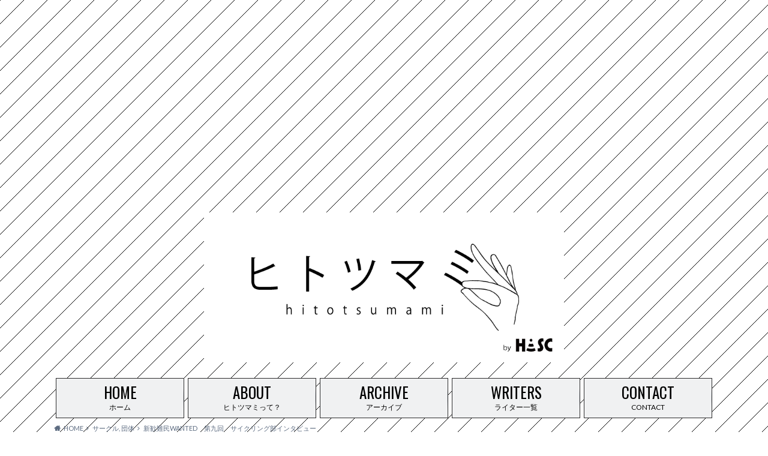

--- FILE ---
content_type: text/html; charset=UTF-8
request_url: http://hit-tsumami.com/2015/06/27/%E6%96%B0%E6%AD%93%E9%9B%A3%E6%B0%91wanted%E3%80%80%E7%AC%AC%E4%B9%9D%E5%9B%9E%E3%80%80%E3%82%B5%E3%82%A4%E3%82%AF%E3%83%AA%E3%83%B3%E3%82%B0%E9%83%A8%E3%82%A4%E3%83%B3%E3%82%BF%E3%83%93%E3%83%A5/
body_size: 24680
content:
<!doctype html>

<!--[if lt IE 7]><html dir="ltr" lang="ja" prefix="og: https://ogp.me/ns#" class="no-js lt-ie9 lt-ie8 lt-ie7"><![endif]-->
<!--[if (IE 7)&!(IEMobile)]><html dir="ltr" lang="ja" prefix="og: https://ogp.me/ns#" class="no-js lt-ie9 lt-ie8"><![endif]-->
<!--[if (IE 8)&!(IEMobile)]><html dir="ltr" lang="ja" prefix="og: https://ogp.me/ns#" class="no-js lt-ie9"><![endif]-->
<!--[if gt IE 8]><!--> <html dir="ltr" lang="ja" prefix="og: https://ogp.me/ns#" class="no-js"><!--<![endif]-->

  <head><script async src="https://pagead2.googlesyndication.com/pagead/js/adsbygoogle.js?client=ca-pub-1295259298797316"
     crossorigin="anonymous"></script>
 <!-- サイドバー -->
<ins class="adsbygoogle"
     style="display:block"
     data-ad-client="ca-pub-1295259298797316"
     data-ad-slot="6930029643"
     data-ad-format="auto"
     data-full-width-responsive="true"></ins>
<script>
     (adsbygoogle = window.adsbygoogle || []).push({});
</script>
    <meta charset="utf-8">

    <meta http-equiv="X-UA-Compatible" content="IE=edge">

    

    <meta name="HandheldFriendly" content="True">
    <meta name="MobileOptimized" content="320">
    <meta name="viewport" content="width=device-width, initial-scale=1"/>

    <link rel="apple-touch-icon" href="http://hit-tsumami.com/wp-content/uploads/2016/07/hitotsumami_favicon.png">
    <link rel="icon" href="http://hit-tsumami.com/wp-content/uploads/2016/07/hitotsumami_favicon.png">

    <link rel="pingback" href="http://hit-tsumami.com/xmlrpc.php">

    <!--[if IE]>
    <link rel="shortcut icon" href="http://hit-tsumami.com/wp-content/uploads/2016/07/hitotsumami_favicon.png">
    <![endif]-->

    <!--[if lt IE 9]>
    <script src="//html5shiv.googlecode.com/svn/trunk/html5.js"></script>
    <script src="//css3-mediaqueries-js.googlecode.com/svn/trunk/css3-mediaqueries.js"></script>
    <![endif]-->


<!-- WordPressのjQueryを読み込ませない -->
 
<script type="text/javascript" src="https://ajax.googleapis.com/ajax/libs/jquery/1.8.3/jquery.min.js"></script>

    
		<!-- All in One SEO 4.6.3 - aioseo.com -->
		<title>新歓難民WANTED 第九回 サイクリング部インタビュー - ヒトツマミ</title>
		<meta name="description" content="ロマンあふれる自転車の旅へ! どうもです。りんです。 私が担当するのは二回目となる新歓難民WANT" />
		<meta name="robots" content="max-image-preview:large" />
		<link rel="canonical" href="http://hit-tsumami.com/2015/06/27/%e6%96%b0%e6%ad%93%e9%9b%a3%e6%b0%91wanted%e3%80%80%e7%ac%ac%e4%b9%9d%e5%9b%9e%e3%80%80%e3%82%b5%e3%82%a4%e3%82%af%e3%83%aa%e3%83%b3%e3%82%b0%e9%83%a8%e3%82%a4%e3%83%b3%e3%82%bf%e3%83%93%e3%83%a5/" />
		<meta name="generator" content="All in One SEO (AIOSEO) 4.6.3" />
		<meta property="og:locale" content="ja_JP" />
		<meta property="og:site_name" content="ヒトツマミ - 国立発！宇宙ぶっ飛びメディア" />
		<meta property="og:type" content="article" />
		<meta property="og:title" content="新歓難民WANTED 第九回 サイクリング部インタビュー - ヒトツマミ" />
		<meta property="og:description" content="ロマンあふれる自転車の旅へ! どうもです。りんです。 私が担当するのは二回目となる新歓難民WANT" />
		<meta property="og:url" content="http://hit-tsumami.com/2015/06/27/%e6%96%b0%e6%ad%93%e9%9b%a3%e6%b0%91wanted%e3%80%80%e7%ac%ac%e4%b9%9d%e5%9b%9e%e3%80%80%e3%82%b5%e3%82%a4%e3%82%af%e3%83%aa%e3%83%b3%e3%82%b0%e9%83%a8%e3%82%a4%e3%83%b3%e3%82%bf%e3%83%93%e3%83%a5/" />
		<meta property="article:published_time" content="2015-06-26T18:08:29+00:00" />
		<meta property="article:modified_time" content="2017-12-04T04:18:16+00:00" />
		<meta name="twitter:card" content="summary_large_image" />
		<meta name="twitter:title" content="新歓難民WANTED 第九回 サイクリング部インタビュー - ヒトツマミ" />
		<meta name="twitter:description" content="ロマンあふれる自転車の旅へ! どうもです。りんです。 私が担当するのは二回目となる新歓難民WANT" />
		<meta name="twitter:image" content="http://hit-tsumami.com/wp-content/uploads/2017/11/image-8-11.jpg" />
		<script type="application/ld+json" class="aioseo-schema">
			{"@context":"https:\/\/schema.org","@graph":[{"@type":"BlogPosting","@id":"http:\/\/hit-tsumami.com\/2015\/06\/27\/%e6%96%b0%e6%ad%93%e9%9b%a3%e6%b0%91wanted%e3%80%80%e7%ac%ac%e4%b9%9d%e5%9b%9e%e3%80%80%e3%82%b5%e3%82%a4%e3%82%af%e3%83%aa%e3%83%b3%e3%82%b0%e9%83%a8%e3%82%a4%e3%83%b3%e3%82%bf%e3%83%93%e3%83%a5\/#blogposting","name":"\u65b0\u6b53\u96e3\u6c11WANTED \u7b2c\u4e5d\u56de \u30b5\u30a4\u30af\u30ea\u30f3\u30b0\u90e8\u30a4\u30f3\u30bf\u30d3\u30e5\u30fc - \u30d2\u30c8\u30c4\u30de\u30df","headline":"\u65b0\u6b53\u96e3\u6c11WANTED\u3000\u7b2c\u4e5d\u56de\u3000\u30b5\u30a4\u30af\u30ea\u30f3\u30b0\u90e8\u30a4\u30f3\u30bf\u30d3\u30e5\u30fc","author":{"@id":"http:\/\/hit-tsumami.com\/author\/hitotsumami\/#author"},"publisher":{"@id":"http:\/\/hit-tsumami.com\/#organization"},"image":{"@type":"ImageObject","url":"http:\/\/hit-tsumami.com\/wp-content\/uploads\/2017\/11\/image-8-11.jpg","width":890,"height":668},"datePublished":"2015-06-27T03:08:29+09:00","dateModified":"2017-12-04T13:18:16+09:00","inLanguage":"ja","mainEntityOfPage":{"@id":"http:\/\/hit-tsumami.com\/2015\/06\/27\/%e6%96%b0%e6%ad%93%e9%9b%a3%e6%b0%91wanted%e3%80%80%e7%ac%ac%e4%b9%9d%e5%9b%9e%e3%80%80%e3%82%b5%e3%82%a4%e3%82%af%e3%83%aa%e3%83%b3%e3%82%b0%e9%83%a8%e3%82%a4%e3%83%b3%e3%82%bf%e3%83%93%e3%83%a5\/#webpage"},"isPartOf":{"@id":"http:\/\/hit-tsumami.com\/2015\/06\/27\/%e6%96%b0%e6%ad%93%e9%9b%a3%e6%b0%91wanted%e3%80%80%e7%ac%ac%e4%b9%9d%e5%9b%9e%e3%80%80%e3%82%b5%e3%82%a4%e3%82%af%e3%83%aa%e3%83%b3%e3%82%b0%e9%83%a8%e3%82%a4%e3%83%b3%e3%82%bf%e3%83%93%e3%83%a5\/#webpage"},"articleSection":"\u30b5\u30fc\u30af\u30eb, \u56e3\u4f53, GaGa\u30ea\u30f3, \u65b0\u6b53\u96e3\u6c11WANTED"},{"@type":"BreadcrumbList","@id":"http:\/\/hit-tsumami.com\/2015\/06\/27\/%e6%96%b0%e6%ad%93%e9%9b%a3%e6%b0%91wanted%e3%80%80%e7%ac%ac%e4%b9%9d%e5%9b%9e%e3%80%80%e3%82%b5%e3%82%a4%e3%82%af%e3%83%aa%e3%83%b3%e3%82%b0%e9%83%a8%e3%82%a4%e3%83%b3%e3%82%bf%e3%83%93%e3%83%a5\/#breadcrumblist","itemListElement":[{"@type":"ListItem","@id":"http:\/\/hit-tsumami.com\/#listItem","position":1,"name":"\u5bb6","item":"http:\/\/hit-tsumami.com\/","nextItem":"http:\/\/hit-tsumami.com\/2015\/#listItem"},{"@type":"ListItem","@id":"http:\/\/hit-tsumami.com\/2015\/#listItem","position":2,"name":"2015","item":"http:\/\/hit-tsumami.com\/2015\/","nextItem":"http:\/\/hit-tsumami.com\/2015\/06\/#listItem","previousItem":"http:\/\/hit-tsumami.com\/#listItem"},{"@type":"ListItem","@id":"http:\/\/hit-tsumami.com\/2015\/06\/#listItem","position":3,"name":"June","item":"http:\/\/hit-tsumami.com\/2015\/06\/","nextItem":"http:\/\/hit-tsumami.com\/2015\/06\/27\/#listItem","previousItem":"http:\/\/hit-tsumami.com\/2015\/#listItem"},{"@type":"ListItem","@id":"http:\/\/hit-tsumami.com\/2015\/06\/27\/#listItem","position":4,"name":"27","item":"http:\/\/hit-tsumami.com\/2015\/06\/27\/","nextItem":"http:\/\/hit-tsumami.com\/2015\/06\/27\/%e6%96%b0%e6%ad%93%e9%9b%a3%e6%b0%91wanted%e3%80%80%e7%ac%ac%e4%b9%9d%e5%9b%9e%e3%80%80%e3%82%b5%e3%82%a4%e3%82%af%e3%83%aa%e3%83%b3%e3%82%b0%e9%83%a8%e3%82%a4%e3%83%b3%e3%82%bf%e3%83%93%e3%83%a5\/#listItem","previousItem":"http:\/\/hit-tsumami.com\/2015\/06\/#listItem"},{"@type":"ListItem","@id":"http:\/\/hit-tsumami.com\/2015\/06\/27\/%e6%96%b0%e6%ad%93%e9%9b%a3%e6%b0%91wanted%e3%80%80%e7%ac%ac%e4%b9%9d%e5%9b%9e%e3%80%80%e3%82%b5%e3%82%a4%e3%82%af%e3%83%aa%e3%83%b3%e3%82%b0%e9%83%a8%e3%82%a4%e3%83%b3%e3%82%bf%e3%83%93%e3%83%a5\/#listItem","position":5,"name":"\u65b0\u6b53\u96e3\u6c11WANTED\u3000\u7b2c\u4e5d\u56de\u3000\u30b5\u30a4\u30af\u30ea\u30f3\u30b0\u90e8\u30a4\u30f3\u30bf\u30d3\u30e5\u30fc","previousItem":"http:\/\/hit-tsumami.com\/2015\/06\/27\/#listItem"}]},{"@type":"Organization","@id":"http:\/\/hit-tsumami.com\/#organization","name":"\u30d2\u30c8\u30c4\u30de\u30df","url":"http:\/\/hit-tsumami.com\/","logo":{"@type":"ImageObject","url":"http:\/\/hit-tsumami.com\/wp-content\/uploads\/2024\/11\/e387102bde6da37bba7563d037850934.jpg","@id":"http:\/\/hit-tsumami.com\/2015\/06\/27\/%e6%96%b0%e6%ad%93%e9%9b%a3%e6%b0%91wanted%e3%80%80%e7%ac%ac%e4%b9%9d%e5%9b%9e%e3%80%80%e3%82%b5%e3%82%a4%e3%82%af%e3%83%aa%e3%83%b3%e3%82%b0%e9%83%a8%e3%82%a4%e3%83%b3%e3%82%bf%e3%83%93%e3%83%a5\/#organizationLogo","width":400,"height":400},"image":{"@id":"http:\/\/hit-tsumami.com\/2015\/06\/27\/%e6%96%b0%e6%ad%93%e9%9b%a3%e6%b0%91wanted%e3%80%80%e7%ac%ac%e4%b9%9d%e5%9b%9e%e3%80%80%e3%82%b5%e3%82%a4%e3%82%af%e3%83%aa%e3%83%b3%e3%82%b0%e9%83%a8%e3%82%a4%e3%83%b3%e3%82%bf%e3%83%93%e3%83%a5\/#organizationLogo"}},{"@type":"Person","@id":"http:\/\/hit-tsumami.com\/author\/hitotsumami\/#author","url":"http:\/\/hit-tsumami.com\/author\/hitotsumami\/","name":"hitotsumami","image":{"@type":"ImageObject","@id":"http:\/\/hit-tsumami.com\/2015\/06\/27\/%e6%96%b0%e6%ad%93%e9%9b%a3%e6%b0%91wanted%e3%80%80%e7%ac%ac%e4%b9%9d%e5%9b%9e%e3%80%80%e3%82%b5%e3%82%a4%e3%82%af%e3%83%aa%e3%83%b3%e3%82%b0%e9%83%a8%e3%82%a4%e3%83%b3%e3%82%bf%e3%83%93%e3%83%a5\/#authorImage","url":"http:\/\/1.gravatar.com\/avatar\/4c7270b0c1fe80089581380a2816d794?s=96&d=mm&r=g","width":96,"height":96,"caption":"hitotsumami"}},{"@type":"WebPage","@id":"http:\/\/hit-tsumami.com\/2015\/06\/27\/%e6%96%b0%e6%ad%93%e9%9b%a3%e6%b0%91wanted%e3%80%80%e7%ac%ac%e4%b9%9d%e5%9b%9e%e3%80%80%e3%82%b5%e3%82%a4%e3%82%af%e3%83%aa%e3%83%b3%e3%82%b0%e9%83%a8%e3%82%a4%e3%83%b3%e3%82%bf%e3%83%93%e3%83%a5\/#webpage","url":"http:\/\/hit-tsumami.com\/2015\/06\/27\/%e6%96%b0%e6%ad%93%e9%9b%a3%e6%b0%91wanted%e3%80%80%e7%ac%ac%e4%b9%9d%e5%9b%9e%e3%80%80%e3%82%b5%e3%82%a4%e3%82%af%e3%83%aa%e3%83%b3%e3%82%b0%e9%83%a8%e3%82%a4%e3%83%b3%e3%82%bf%e3%83%93%e3%83%a5\/","name":"\u65b0\u6b53\u96e3\u6c11WANTED \u7b2c\u4e5d\u56de \u30b5\u30a4\u30af\u30ea\u30f3\u30b0\u90e8\u30a4\u30f3\u30bf\u30d3\u30e5\u30fc - \u30d2\u30c8\u30c4\u30de\u30df","description":"\u30ed\u30de\u30f3\u3042\u3075\u308c\u308b\u81ea\u8ee2\u8eca\u306e\u65c5\u3078! \u3069\u3046\u3082\u3067\u3059\u3002\u308a\u3093\u3067\u3059\u3002 \u79c1\u304c\u62c5\u5f53\u3059\u308b\u306e\u306f\u4e8c\u56de\u76ee\u3068\u306a\u308b\u65b0\u6b53\u96e3\u6c11WANT","inLanguage":"ja","isPartOf":{"@id":"http:\/\/hit-tsumami.com\/#website"},"breadcrumb":{"@id":"http:\/\/hit-tsumami.com\/2015\/06\/27\/%e6%96%b0%e6%ad%93%e9%9b%a3%e6%b0%91wanted%e3%80%80%e7%ac%ac%e4%b9%9d%e5%9b%9e%e3%80%80%e3%82%b5%e3%82%a4%e3%82%af%e3%83%aa%e3%83%b3%e3%82%b0%e9%83%a8%e3%82%a4%e3%83%b3%e3%82%bf%e3%83%93%e3%83%a5\/#breadcrumblist"},"author":{"@id":"http:\/\/hit-tsumami.com\/author\/hitotsumami\/#author"},"creator":{"@id":"http:\/\/hit-tsumami.com\/author\/hitotsumami\/#author"},"image":{"@type":"ImageObject","url":"http:\/\/hit-tsumami.com\/wp-content\/uploads\/2017\/11\/image-8-11.jpg","@id":"http:\/\/hit-tsumami.com\/2015\/06\/27\/%e6%96%b0%e6%ad%93%e9%9b%a3%e6%b0%91wanted%e3%80%80%e7%ac%ac%e4%b9%9d%e5%9b%9e%e3%80%80%e3%82%b5%e3%82%a4%e3%82%af%e3%83%aa%e3%83%b3%e3%82%b0%e9%83%a8%e3%82%a4%e3%83%b3%e3%82%bf%e3%83%93%e3%83%a5\/#mainImage","width":890,"height":668},"primaryImageOfPage":{"@id":"http:\/\/hit-tsumami.com\/2015\/06\/27\/%e6%96%b0%e6%ad%93%e9%9b%a3%e6%b0%91wanted%e3%80%80%e7%ac%ac%e4%b9%9d%e5%9b%9e%e3%80%80%e3%82%b5%e3%82%a4%e3%82%af%e3%83%aa%e3%83%b3%e3%82%b0%e9%83%a8%e3%82%a4%e3%83%b3%e3%82%bf%e3%83%93%e3%83%a5\/#mainImage"},"datePublished":"2015-06-27T03:08:29+09:00","dateModified":"2017-12-04T13:18:16+09:00"},{"@type":"WebSite","@id":"http:\/\/hit-tsumami.com\/#website","url":"http:\/\/hit-tsumami.com\/","name":"\u30d2\u30c8\u30c4\u30de\u30df","description":"\u56fd\u7acb\u767a\uff01\u5b87\u5b99\u3076\u3063\u98db\u3073\u30e1\u30c7\u30a3\u30a2","inLanguage":"ja","publisher":{"@id":"http:\/\/hit-tsumami.com\/#organization"}}]}
		</script>
		<!-- All in One SEO -->

<link rel='dns-prefetch' href='//ajax.googleapis.com' />
<link rel='dns-prefetch' href='//www.googletagmanager.com' />
<link rel='dns-prefetch' href='//fonts.googleapis.com' />
<link rel='dns-prefetch' href='//maxcdn.bootstrapcdn.com' />
<link rel="alternate" type="application/rss+xml" title="ヒトツマミ &raquo; フィード" href="http://hit-tsumami.com/feed/" />
<link rel="alternate" type="application/rss+xml" title="ヒトツマミ &raquo; コメントフィード" href="http://hit-tsumami.com/comments/feed/" />
<link rel="alternate" type="application/rss+xml" title="ヒトツマミ &raquo; 新歓難民WANTED　第九回　サイクリング部インタビュー のコメントのフィード" href="http://hit-tsumami.com/2015/06/27/%e6%96%b0%e6%ad%93%e9%9b%a3%e6%b0%91wanted%e3%80%80%e7%ac%ac%e4%b9%9d%e5%9b%9e%e3%80%80%e3%82%b5%e3%82%a4%e3%82%af%e3%83%aa%e3%83%b3%e3%82%b0%e9%83%a8%e3%82%a4%e3%83%b3%e3%82%bf%e3%83%93%e3%83%a5/feed/" />
<script type="text/javascript">
/* <![CDATA[ */
window._wpemojiSettings = {"baseUrl":"https:\/\/s.w.org\/images\/core\/emoji\/15.0.3\/72x72\/","ext":".png","svgUrl":"https:\/\/s.w.org\/images\/core\/emoji\/15.0.3\/svg\/","svgExt":".svg","source":{"concatemoji":"http:\/\/hit-tsumami.com\/wp-includes\/js\/wp-emoji-release.min.js"}};
/*! This file is auto-generated */
!function(i,n){var o,s,e;function c(e){try{var t={supportTests:e,timestamp:(new Date).valueOf()};sessionStorage.setItem(o,JSON.stringify(t))}catch(e){}}function p(e,t,n){e.clearRect(0,0,e.canvas.width,e.canvas.height),e.fillText(t,0,0);var t=new Uint32Array(e.getImageData(0,0,e.canvas.width,e.canvas.height).data),r=(e.clearRect(0,0,e.canvas.width,e.canvas.height),e.fillText(n,0,0),new Uint32Array(e.getImageData(0,0,e.canvas.width,e.canvas.height).data));return t.every(function(e,t){return e===r[t]})}function u(e,t,n){switch(t){case"flag":return n(e,"\ud83c\udff3\ufe0f\u200d\u26a7\ufe0f","\ud83c\udff3\ufe0f\u200b\u26a7\ufe0f")?!1:!n(e,"\ud83c\uddfa\ud83c\uddf3","\ud83c\uddfa\u200b\ud83c\uddf3")&&!n(e,"\ud83c\udff4\udb40\udc67\udb40\udc62\udb40\udc65\udb40\udc6e\udb40\udc67\udb40\udc7f","\ud83c\udff4\u200b\udb40\udc67\u200b\udb40\udc62\u200b\udb40\udc65\u200b\udb40\udc6e\u200b\udb40\udc67\u200b\udb40\udc7f");case"emoji":return!n(e,"\ud83d\udc26\u200d\u2b1b","\ud83d\udc26\u200b\u2b1b")}return!1}function f(e,t,n){var r="undefined"!=typeof WorkerGlobalScope&&self instanceof WorkerGlobalScope?new OffscreenCanvas(300,150):i.createElement("canvas"),a=r.getContext("2d",{willReadFrequently:!0}),o=(a.textBaseline="top",a.font="600 32px Arial",{});return e.forEach(function(e){o[e]=t(a,e,n)}),o}function t(e){var t=i.createElement("script");t.src=e,t.defer=!0,i.head.appendChild(t)}"undefined"!=typeof Promise&&(o="wpEmojiSettingsSupports",s=["flag","emoji"],n.supports={everything:!0,everythingExceptFlag:!0},e=new Promise(function(e){i.addEventListener("DOMContentLoaded",e,{once:!0})}),new Promise(function(t){var n=function(){try{var e=JSON.parse(sessionStorage.getItem(o));if("object"==typeof e&&"number"==typeof e.timestamp&&(new Date).valueOf()<e.timestamp+604800&&"object"==typeof e.supportTests)return e.supportTests}catch(e){}return null}();if(!n){if("undefined"!=typeof Worker&&"undefined"!=typeof OffscreenCanvas&&"undefined"!=typeof URL&&URL.createObjectURL&&"undefined"!=typeof Blob)try{var e="postMessage("+f.toString()+"("+[JSON.stringify(s),u.toString(),p.toString()].join(",")+"));",r=new Blob([e],{type:"text/javascript"}),a=new Worker(URL.createObjectURL(r),{name:"wpTestEmojiSupports"});return void(a.onmessage=function(e){c(n=e.data),a.terminate(),t(n)})}catch(e){}c(n=f(s,u,p))}t(n)}).then(function(e){for(var t in e)n.supports[t]=e[t],n.supports.everything=n.supports.everything&&n.supports[t],"flag"!==t&&(n.supports.everythingExceptFlag=n.supports.everythingExceptFlag&&n.supports[t]);n.supports.everythingExceptFlag=n.supports.everythingExceptFlag&&!n.supports.flag,n.DOMReady=!1,n.readyCallback=function(){n.DOMReady=!0}}).then(function(){return e}).then(function(){var e;n.supports.everything||(n.readyCallback(),(e=n.source||{}).concatemoji?t(e.concatemoji):e.wpemoji&&e.twemoji&&(t(e.twemoji),t(e.wpemoji)))}))}((window,document),window._wpemojiSettings);
/* ]]> */
</script>
<style id='wp-emoji-styles-inline-css' type='text/css'>

	img.wp-smiley, img.emoji {
		display: inline !important;
		border: none !important;
		box-shadow: none !important;
		height: 1em !important;
		width: 1em !important;
		margin: 0 0.07em !important;
		vertical-align: -0.1em !important;
		background: none !important;
		padding: 0 !important;
	}
</style>
<link rel='stylesheet' id='wp-block-library-css' href='http://hit-tsumami.com/wp-includes/css/dist/block-library/style.min.css' type='text/css' media='all' />
<style id='classic-theme-styles-inline-css' type='text/css'>
/*! This file is auto-generated */
.wp-block-button__link{color:#fff;background-color:#32373c;border-radius:9999px;box-shadow:none;text-decoration:none;padding:calc(.667em + 2px) calc(1.333em + 2px);font-size:1.125em}.wp-block-file__button{background:#32373c;color:#fff;text-decoration:none}
</style>
<style id='global-styles-inline-css' type='text/css'>
body{--wp--preset--color--black: #000000;--wp--preset--color--cyan-bluish-gray: #abb8c3;--wp--preset--color--white: #ffffff;--wp--preset--color--pale-pink: #f78da7;--wp--preset--color--vivid-red: #cf2e2e;--wp--preset--color--luminous-vivid-orange: #ff6900;--wp--preset--color--luminous-vivid-amber: #fcb900;--wp--preset--color--light-green-cyan: #7bdcb5;--wp--preset--color--vivid-green-cyan: #00d084;--wp--preset--color--pale-cyan-blue: #8ed1fc;--wp--preset--color--vivid-cyan-blue: #0693e3;--wp--preset--color--vivid-purple: #9b51e0;--wp--preset--gradient--vivid-cyan-blue-to-vivid-purple: linear-gradient(135deg,rgba(6,147,227,1) 0%,rgb(155,81,224) 100%);--wp--preset--gradient--light-green-cyan-to-vivid-green-cyan: linear-gradient(135deg,rgb(122,220,180) 0%,rgb(0,208,130) 100%);--wp--preset--gradient--luminous-vivid-amber-to-luminous-vivid-orange: linear-gradient(135deg,rgba(252,185,0,1) 0%,rgba(255,105,0,1) 100%);--wp--preset--gradient--luminous-vivid-orange-to-vivid-red: linear-gradient(135deg,rgba(255,105,0,1) 0%,rgb(207,46,46) 100%);--wp--preset--gradient--very-light-gray-to-cyan-bluish-gray: linear-gradient(135deg,rgb(238,238,238) 0%,rgb(169,184,195) 100%);--wp--preset--gradient--cool-to-warm-spectrum: linear-gradient(135deg,rgb(74,234,220) 0%,rgb(151,120,209) 20%,rgb(207,42,186) 40%,rgb(238,44,130) 60%,rgb(251,105,98) 80%,rgb(254,248,76) 100%);--wp--preset--gradient--blush-light-purple: linear-gradient(135deg,rgb(255,206,236) 0%,rgb(152,150,240) 100%);--wp--preset--gradient--blush-bordeaux: linear-gradient(135deg,rgb(254,205,165) 0%,rgb(254,45,45) 50%,rgb(107,0,62) 100%);--wp--preset--gradient--luminous-dusk: linear-gradient(135deg,rgb(255,203,112) 0%,rgb(199,81,192) 50%,rgb(65,88,208) 100%);--wp--preset--gradient--pale-ocean: linear-gradient(135deg,rgb(255,245,203) 0%,rgb(182,227,212) 50%,rgb(51,167,181) 100%);--wp--preset--gradient--electric-grass: linear-gradient(135deg,rgb(202,248,128) 0%,rgb(113,206,126) 100%);--wp--preset--gradient--midnight: linear-gradient(135deg,rgb(2,3,129) 0%,rgb(40,116,252) 100%);--wp--preset--font-size--small: 13px;--wp--preset--font-size--medium: 20px;--wp--preset--font-size--large: 36px;--wp--preset--font-size--x-large: 42px;--wp--preset--spacing--20: 0.44rem;--wp--preset--spacing--30: 0.67rem;--wp--preset--spacing--40: 1rem;--wp--preset--spacing--50: 1.5rem;--wp--preset--spacing--60: 2.25rem;--wp--preset--spacing--70: 3.38rem;--wp--preset--spacing--80: 5.06rem;--wp--preset--shadow--natural: 6px 6px 9px rgba(0, 0, 0, 0.2);--wp--preset--shadow--deep: 12px 12px 50px rgba(0, 0, 0, 0.4);--wp--preset--shadow--sharp: 6px 6px 0px rgba(0, 0, 0, 0.2);--wp--preset--shadow--outlined: 6px 6px 0px -3px rgba(255, 255, 255, 1), 6px 6px rgba(0, 0, 0, 1);--wp--preset--shadow--crisp: 6px 6px 0px rgba(0, 0, 0, 1);}:where(.is-layout-flex){gap: 0.5em;}:where(.is-layout-grid){gap: 0.5em;}body .is-layout-flex{display: flex;}body .is-layout-flex{flex-wrap: wrap;align-items: center;}body .is-layout-flex > *{margin: 0;}body .is-layout-grid{display: grid;}body .is-layout-grid > *{margin: 0;}:where(.wp-block-columns.is-layout-flex){gap: 2em;}:where(.wp-block-columns.is-layout-grid){gap: 2em;}:where(.wp-block-post-template.is-layout-flex){gap: 1.25em;}:where(.wp-block-post-template.is-layout-grid){gap: 1.25em;}.has-black-color{color: var(--wp--preset--color--black) !important;}.has-cyan-bluish-gray-color{color: var(--wp--preset--color--cyan-bluish-gray) !important;}.has-white-color{color: var(--wp--preset--color--white) !important;}.has-pale-pink-color{color: var(--wp--preset--color--pale-pink) !important;}.has-vivid-red-color{color: var(--wp--preset--color--vivid-red) !important;}.has-luminous-vivid-orange-color{color: var(--wp--preset--color--luminous-vivid-orange) !important;}.has-luminous-vivid-amber-color{color: var(--wp--preset--color--luminous-vivid-amber) !important;}.has-light-green-cyan-color{color: var(--wp--preset--color--light-green-cyan) !important;}.has-vivid-green-cyan-color{color: var(--wp--preset--color--vivid-green-cyan) !important;}.has-pale-cyan-blue-color{color: var(--wp--preset--color--pale-cyan-blue) !important;}.has-vivid-cyan-blue-color{color: var(--wp--preset--color--vivid-cyan-blue) !important;}.has-vivid-purple-color{color: var(--wp--preset--color--vivid-purple) !important;}.has-black-background-color{background-color: var(--wp--preset--color--black) !important;}.has-cyan-bluish-gray-background-color{background-color: var(--wp--preset--color--cyan-bluish-gray) !important;}.has-white-background-color{background-color: var(--wp--preset--color--white) !important;}.has-pale-pink-background-color{background-color: var(--wp--preset--color--pale-pink) !important;}.has-vivid-red-background-color{background-color: var(--wp--preset--color--vivid-red) !important;}.has-luminous-vivid-orange-background-color{background-color: var(--wp--preset--color--luminous-vivid-orange) !important;}.has-luminous-vivid-amber-background-color{background-color: var(--wp--preset--color--luminous-vivid-amber) !important;}.has-light-green-cyan-background-color{background-color: var(--wp--preset--color--light-green-cyan) !important;}.has-vivid-green-cyan-background-color{background-color: var(--wp--preset--color--vivid-green-cyan) !important;}.has-pale-cyan-blue-background-color{background-color: var(--wp--preset--color--pale-cyan-blue) !important;}.has-vivid-cyan-blue-background-color{background-color: var(--wp--preset--color--vivid-cyan-blue) !important;}.has-vivid-purple-background-color{background-color: var(--wp--preset--color--vivid-purple) !important;}.has-black-border-color{border-color: var(--wp--preset--color--black) !important;}.has-cyan-bluish-gray-border-color{border-color: var(--wp--preset--color--cyan-bluish-gray) !important;}.has-white-border-color{border-color: var(--wp--preset--color--white) !important;}.has-pale-pink-border-color{border-color: var(--wp--preset--color--pale-pink) !important;}.has-vivid-red-border-color{border-color: var(--wp--preset--color--vivid-red) !important;}.has-luminous-vivid-orange-border-color{border-color: var(--wp--preset--color--luminous-vivid-orange) !important;}.has-luminous-vivid-amber-border-color{border-color: var(--wp--preset--color--luminous-vivid-amber) !important;}.has-light-green-cyan-border-color{border-color: var(--wp--preset--color--light-green-cyan) !important;}.has-vivid-green-cyan-border-color{border-color: var(--wp--preset--color--vivid-green-cyan) !important;}.has-pale-cyan-blue-border-color{border-color: var(--wp--preset--color--pale-cyan-blue) !important;}.has-vivid-cyan-blue-border-color{border-color: var(--wp--preset--color--vivid-cyan-blue) !important;}.has-vivid-purple-border-color{border-color: var(--wp--preset--color--vivid-purple) !important;}.has-vivid-cyan-blue-to-vivid-purple-gradient-background{background: var(--wp--preset--gradient--vivid-cyan-blue-to-vivid-purple) !important;}.has-light-green-cyan-to-vivid-green-cyan-gradient-background{background: var(--wp--preset--gradient--light-green-cyan-to-vivid-green-cyan) !important;}.has-luminous-vivid-amber-to-luminous-vivid-orange-gradient-background{background: var(--wp--preset--gradient--luminous-vivid-amber-to-luminous-vivid-orange) !important;}.has-luminous-vivid-orange-to-vivid-red-gradient-background{background: var(--wp--preset--gradient--luminous-vivid-orange-to-vivid-red) !important;}.has-very-light-gray-to-cyan-bluish-gray-gradient-background{background: var(--wp--preset--gradient--very-light-gray-to-cyan-bluish-gray) !important;}.has-cool-to-warm-spectrum-gradient-background{background: var(--wp--preset--gradient--cool-to-warm-spectrum) !important;}.has-blush-light-purple-gradient-background{background: var(--wp--preset--gradient--blush-light-purple) !important;}.has-blush-bordeaux-gradient-background{background: var(--wp--preset--gradient--blush-bordeaux) !important;}.has-luminous-dusk-gradient-background{background: var(--wp--preset--gradient--luminous-dusk) !important;}.has-pale-ocean-gradient-background{background: var(--wp--preset--gradient--pale-ocean) !important;}.has-electric-grass-gradient-background{background: var(--wp--preset--gradient--electric-grass) !important;}.has-midnight-gradient-background{background: var(--wp--preset--gradient--midnight) !important;}.has-small-font-size{font-size: var(--wp--preset--font-size--small) !important;}.has-medium-font-size{font-size: var(--wp--preset--font-size--medium) !important;}.has-large-font-size{font-size: var(--wp--preset--font-size--large) !important;}.has-x-large-font-size{font-size: var(--wp--preset--font-size--x-large) !important;}
.wp-block-navigation a:where(:not(.wp-element-button)){color: inherit;}
:where(.wp-block-post-template.is-layout-flex){gap: 1.25em;}:where(.wp-block-post-template.is-layout-grid){gap: 1.25em;}
:where(.wp-block-columns.is-layout-flex){gap: 2em;}:where(.wp-block-columns.is-layout-grid){gap: 2em;}
.wp-block-pullquote{font-size: 1.5em;line-height: 1.6;}
</style>
<link rel='stylesheet' id='contact-form-7-css' href='http://hit-tsumami.com/wp-content/plugins/contact-form-7/includes/css/styles.css' type='text/css' media='all' />
<link rel='stylesheet' id='collapscore-css-css' href='http://hit-tsumami.com/wp-content/plugins/jquery-collapse-o-matic/css/core_style.css' type='text/css' media='all' />
<link rel='stylesheet' id='collapseomatic-css-css' href='http://hit-tsumami.com/wp-content/plugins/jquery-collapse-o-matic/css/light_style.css' type='text/css' media='all' />
<link rel='stylesheet' id='wp_make_quiz-css' href='http://hit-tsumami.com/wp-content/plugins/wp-make-quiz/css/default.css' type='text/css' media='all' />
<link rel='stylesheet' id='wp_make_quiz_school-css' href='http://hit-tsumami.com/wp-content/plugins/wp-make-quiz/css/school.css' type='text/css' media='all' />
<link rel='stylesheet' id='wordpress-popular-posts-css-css' href='http://hit-tsumami.com/wp-content/plugins/wordpress-popular-posts/assets/css/wpp.css' type='text/css' media='all' />
<link rel='stylesheet' id='style-css' href='http://hit-tsumami.com/wp-content/themes/albatros/style.css' type='text/css' media='all' />
<link rel='stylesheet' id='child-style-css' href='http://hit-tsumami.com/wp-content/themes/albatros_custom/style.css' type='text/css' media='all' />
<link rel='stylesheet' id='shortcode-css' href='http://hit-tsumami.com/wp-content/themes/albatros/library/css/shortcode.css' type='text/css' media='all' />
<link rel='stylesheet' id='gf_Oswald-css' href='//fonts.googleapis.com/css?family=Oswald%3A400%2C300%2C700' type='text/css' media='all' />
<link rel='stylesheet' id='gf_Lato-css' href='//fonts.googleapis.com/css?family=Lato%3A400%2C700%2C400italic%2C700italic' type='text/css' media='all' />
<link rel='stylesheet' id='fontawesome-css' href='//maxcdn.bootstrapcdn.com/font-awesome/4.6.0/css/font-awesome.min.css' type='text/css' media='all' />
<script type="text/javascript" src="//ajax.googleapis.com/ajax/libs/jquery/1.12.2/jquery.min.js" id="jquery-js"></script>
<script type="application/json" id="wpp-json">

{"sampling_active":0,"sampling_rate":100,"ajax_url":"http:\/\/hit-tsumami.com\/wp-json\/wordpress-popular-posts\/v1\/popular-posts","api_url":"http:\/\/hit-tsumami.com\/wp-json\/wordpress-popular-posts","ID":2244,"token":"11344374e0","lang":0,"debug":0}

</script>
<script type="text/javascript" src="http://hit-tsumami.com/wp-content/plugins/wordpress-popular-posts/assets/js/wpp.min.js" id="wpp-js-js"></script>

<!-- Site Kit によって追加された Google タグ（gtag.js）スニペット -->

<!-- Google アナリティクス スニペット (Site Kit が追加) -->
<script type="text/javascript" src="https://www.googletagmanager.com/gtag/js?id=GT-K54P4J4T" id="google_gtagjs-js" async></script>
<script type="text/javascript" id="google_gtagjs-js-after">
/* <![CDATA[ */
window.dataLayer = window.dataLayer || [];function gtag(){dataLayer.push(arguments);}
gtag("set","linker",{"domains":["hit-tsumami.com"]});
gtag("js", new Date());
gtag("set", "developer_id.dZTNiMT", true);
gtag("config", "GT-K54P4J4T");
/* ]]> */
</script>

<!-- Site Kit によって追加された終了 Google タグ（gtag.js）スニペット -->
<link rel="https://api.w.org/" href="http://hit-tsumami.com/wp-json/" /><link rel="alternate" type="application/json" href="http://hit-tsumami.com/wp-json/wp/v2/posts/2244" /><link rel='shortlink' href='http://hit-tsumami.com/?p=2244' />
<link rel="alternate" type="application/json+oembed" href="http://hit-tsumami.com/wp-json/oembed/1.0/embed?url=http%3A%2F%2Fhit-tsumami.com%2F2015%2F06%2F27%2F%25e6%2596%25b0%25e6%25ad%2593%25e9%259b%25a3%25e6%25b0%2591wanted%25e3%2580%2580%25e7%25ac%25ac%25e4%25b9%259d%25e5%259b%259e%25e3%2580%2580%25e3%2582%25b5%25e3%2582%25a4%25e3%2582%25af%25e3%2583%25aa%25e3%2583%25b3%25e3%2582%25b0%25e9%2583%25a8%25e3%2582%25a4%25e3%2583%25b3%25e3%2582%25bf%25e3%2583%2593%25e3%2583%25a5%2F" />
<link rel="alternate" type="text/xml+oembed" href="http://hit-tsumami.com/wp-json/oembed/1.0/embed?url=http%3A%2F%2Fhit-tsumami.com%2F2015%2F06%2F27%2F%25e6%2596%25b0%25e6%25ad%2593%25e9%259b%25a3%25e6%25b0%2591wanted%25e3%2580%2580%25e7%25ac%25ac%25e4%25b9%259d%25e5%259b%259e%25e3%2580%2580%25e3%2582%25b5%25e3%2582%25a4%25e3%2582%25af%25e3%2583%25aa%25e3%2583%25b3%25e3%2582%25b0%25e9%2583%25a8%25e3%2582%25a4%25e3%2583%25b3%25e3%2582%25bf%25e3%2583%2593%25e3%2583%25a5%2F&#038;format=xml" />
<meta name="generator" content="Site Kit by Google 1.136.0" />            <style id="wpp-loading-animation-styles">@-webkit-keyframes bgslide{from{background-position-x:0}to{background-position-x:-200%}}@keyframes bgslide{from{background-position-x:0}to{background-position-x:-200%}}.wpp-widget-placeholder,.wpp-widget-block-placeholder,.wpp-shortcode-placeholder{margin:0 auto;width:60px;height:3px;background:#dd3737;background:linear-gradient(90deg,#dd3737 0%,#571313 10%,#dd3737 100%);background-size:200% auto;border-radius:3px;-webkit-animation:bgslide 1s infinite linear;animation:bgslide 1s infinite linear}</style>
            <meta name="thumbnail" content="http://hit-tsumami.com/wp-content/uploads/2017/11/image-8-11.jpg" /><style type="text/css">
body{color: #5c6b80;}
a{color: #4B99B5;}
a:hover{color: #74B7CF;}
#main .article footer .post-categories li a,#main .article footer .tags a{  background: #4B99B5;  border:1px solid #4B99B5;}
#main .article footer .tags a{color:#4B99B5; background: none;}
#main .article footer .post-categories li a:hover,#main .article footer .tags a:hover{ background:#74B7CF;  border-color:#74B7CF;}
input[type="text"],input[type="password"],input[type="datetime"],input[type="datetime-local"],input[type="date"],input[type="month"],input[type="time"],input[type="week"],input[type="number"],input[type="email"],input[type="url"],input[type="search"],input[type="tel"],input[type="color"],select,textarea,.field { background-color: #eaedf2;}
/*ヘッダー*/
.header{background: #ffffff;}
.header .subnav .site_description,.header .mobile_site_description{color:  #494949;}
.nav li a,.subnav .linklist li a,.subnav .linklist li a:before {color: #ffffff;}
.nav li a:hover,.subnav .linklist li a:hover{color:#d8d8d8;}
.subnav .contactbutton a{background: #235D72;}
.subnav .contactbutton a:hover{background:#3F7E94;}
@media only screen and (min-width: 768px) {
	.nav ul {background: #323944;}
	.nav li ul.sub-menu li a{color: #B0B4BA;}
}
/*メインエリア*/
.byline .cat-name{background: #ffffff; color:  #494949;}
.widgettitle {background: #ffffff; color:  #494949;}
.widget li a:after{color: #ffffff!important;}

/* 投稿ページ吹き出し見出し */
.single .entry-content h2{background: #5C6B80;}
.single .entry-content h2:after{border-top-color:#5C6B80;}
/* リスト要素 */
.entry-content ul li:before{ background: #5C6B80;}
.entry-content ol li:before{ background: #5C6B80;}
/* カテゴリーラベル */
.single .authorbox .author-newpost li .cat-name,.related-box li .cat-name{ background: #ffffff;color:  #494949;}
/* CTA */
.cta-inner{ background: #323944;}
/* ローカルナビ */
.local-nav .title a{ background: #4B99B5;}
.local-nav .current_page_item a{color:#4B99B5;}
/* ランキングバッジ */
ul.wpp-list li a:before{background: #ffffff;color:  #494949;}
/* アーカイブのボタン */
.readmore a{border:1px solid #4B99B5;color:#4B99B5;}
.readmore a:hover{background:#4B99B5;color:#fff;}
/* ボタンの色 */
.btn-wrap a{background: #4B99B5;border: 1px solid #4B99B5;}
.btn-wrap a:hover{background: #74B7CF;}
.btn-wrap.simple a{border:1px solid #4B99B5;color:#4B99B5;}
.btn-wrap.simple a:hover{background:#4B99B5;}
/* コメント */
.blue-btn, .comment-reply-link, #submit { background-color: #4B99B5; }
.blue-btn:hover, .comment-reply-link:hover, #submit:hover, .blue-btn:focus, .comment-reply-link:focus, #submit:focus {background-color: #74B7CF; }
/* サイドバー */
.widget a{text-decoration:none; color:#666;}
.widget a:hover{color:#999;}
/*フッター*/
#footer-top{background-color: #323944; color: #86909E;}
.footer a,#footer-top a{color: #B0B4BA;}
#footer-top .widgettitle{color: #86909E;}
.footer {background-color: #323944;color: #86909E;}
.footer-links li:before{ color: #ffffff;}
/* ページネーション */
.pagination a, .pagination span,.page-links a , .page-links ul > li > span{color: #4B99B5;}
.pagination a:hover, .pagination a:focus,.page-links a:hover, .page-links a:focus{background-color: #4B99B5;}
.pagination .current:hover, .pagination .current:focus{color: #74B7CF;}
</style>
<meta name="google-site-verification" content="p2g60NlfrTP3bxhN_4MmDZPlE4nk_CQVSdE_EGmrtAQ">
<!-- Site Kit が追加した Google AdSense メタタグ -->
<meta name="google-adsense-platform-account" content="ca-host-pub-2644536267352236">
<meta name="google-adsense-platform-domain" content="sitekit.withgoogle.com">
<!-- Site Kit が追加した End Google AdSense メタタグ -->
<style type="text/css" id="custom-background-css">
body.custom-background { background-image: url("http://hit-tsumami.com/wp-content/uploads/2016/05/hitotsumamibg.png"); background-position: left top; background-size: auto; background-repeat: repeat; background-attachment: fixed; }
</style>
	<link rel="icon" href="http://hit-tsumami.com/wp-content/uploads/2024/11/e387102bde6da37bba7563d037850934-150x150.jpg" sizes="32x32" />
<link rel="icon" href="http://hit-tsumami.com/wp-content/uploads/2024/11/e387102bde6da37bba7563d037850934-300x300.jpg" sizes="192x192" />
<link rel="apple-touch-icon" href="http://hit-tsumami.com/wp-content/uploads/2024/11/e387102bde6da37bba7563d037850934-300x300.jpg" />
<meta name="msapplication-TileImage" content="http://hit-tsumami.com/wp-content/uploads/2024/11/e387102bde6da37bba7563d037850934-300x300.jpg" />
		<style type="text/css" id="wp-custom-css">
			/* Block Image Caption */
.wp-block-image figcaption {
  color: #555d66;
  text-align: center;
  font-size: 13px;
}
		</style>
		
</script>

<!-- Global site tag (gtag.js) - Google Analytics -->
<script async src="https://www.googletagmanager.com/gtag/js?id=UA-157593724-1"></script>
<script>
  window.dataLayer = window.dataLayer || [];
  function gtag(){dataLayer.push(arguments);}
  gtag('js', new Date());

  gtag('config', 'UA-157593724-1');
</script>


  </head>

  <body class="post-template-default single single-post postid-2244 single-format-standard custom-background" itemscope itemtype="//schema.org/WebPage">

    <div id="container">

          
      <header class="header" role="banner" itemscope itemtype="//schema.org/WPHeader">

        <div id="inner-header" class="wrap cf">


          <!-- -->

<div id="logo">
                                    <p class="h1 img" itemscope itemtype="//schema.org/Organization"><a href="http://hit-tsumami.com"><img src="http://hit-tsumami.com/wp-content/uploads/2016/09/hitotsumamilogo.png" alt="ヒトツマミ"></a></p>
                      </div>          
          
<div class="subnav cf">

                     

          
                    
          
      
</div>




          <nav id="g_nav" role="navigation" itemscope itemtype="//schema.org/SiteNavigationElement">
            <ul id="menu-%e3%83%a1%e3%83%8b%e3%83%a5%e3%83%bc%ef%bc%91" class="nav top-nav cf"><li id="menu-item-1388" class="menu-item menu-item-type-custom menu-item-object-custom menu-item-home menu-item-1388"><a href="http://hit-tsumami.com/">ホーム<span class="gf">HOME</span></a></li>
<li id="menu-item-17" class="menu-item menu-item-type-post_type menu-item-object-page menu-item-17"><a href="http://hit-tsumami.com/about/">ヒトツマミって？<span class="gf">ABOUT</span></a></li>
<li id="menu-item-33" class="menu-item menu-item-type-post_type menu-item-object-page menu-item-33"><a href="http://hit-tsumami.com/archive/">アーカイブ<span class="gf">ARCHIVE</span></a></li>
<li id="menu-item-1410" class="menu-item menu-item-type-post_type menu-item-object-page menu-item-1410"><a href="http://hit-tsumami.com/writers/">ライター一覧<span class="gf">WRITERS</span></a></li>
<li id="menu-item-31" class="menu-item menu-item-type-post_type menu-item-object-page menu-item-31"><a href="http://hit-tsumami.com/contact/">CONTACT<span class="gf">CONTACT</span></a></li>
</ul>
          </nav>

        </div>

      </header>


<div id="breadcrumb" class="breadcrumb inner wrap cf"><ul itemscope itemtype="http://schema.org/BreadcrumbList"><li itemprop="itemListElement" itemscope itemtype="http://schema.org/ListItem" class="bc_homelink"><a itemprop="item" href="http://hit-tsumami.com/"><span itemprop="name">HOME</span></a><meta itemprop="position" content="1" /></li><li itemprop="itemListElement" itemscope itemtype="http://schema.org/ListItem"><a itemprop="item" href="http://hit-tsumami.com/category/circle/"><span itemprop="name">サークル, 団体</span></a><meta itemprop="position" content="2" /></li><li itemprop="itemListElement" itemscope itemtype="http://schema.org/ListItem" class="bc_posttitle"><span itemprop="name">新歓難民WANTED　第九回　サイクリング部インタビュー</span><meta itemprop="position" content="3" /></li></ul></div>

			<div id="content">

				<div id="inner-content" class="wrap cf">

					<main id="main" class="m-all t-2of3 d-5of7 cf" role="main">

						

		              <article id="post-2244" class="post-2244 post type-post status-publish format-standard has-post-thumbnail hentry category-circle tag-gagarin tag-refugee-wanted2015 article cf" role="article">
		
		                <header class="article-header entry-header">
		                  <p class="byline entry-meta vcard">
			                		
							<span class="date entry-date updated" itemprop="datePublished" datetime="2015-06-27">2015.06.27</span>
			                <span class="cat-name cat-id-418">サークル, 団体</span>
			                <span class="author" style="display: none;"><span class="fn">hitotsumami</span></span>
		
		                  </p>
		
		
		                  <h1 class="entry-title single-title" itemprop="headline" rel="bookmark">新歓難民WANTED　第九回　サイクリング部インタビュー</h1>
		
		                </header>
		
												<figure class="eyecatch">
							<img width="718" height="539" src="http://hit-tsumami.com/wp-content/uploads/2017/11/image-8-11-718x539.jpg" class="attachment-single-thum size-single-thum wp-post-image" alt="" decoding="async" fetchpriority="high" srcset="http://hit-tsumami.com/wp-content/uploads/2017/11/image-8-11-718x539.jpg 718w, http://hit-tsumami.com/wp-content/uploads/2017/11/image-8-11-300x225.jpg 300w, http://hit-tsumami.com/wp-content/uploads/2017/11/image-8-11-768x576.jpg 768w, http://hit-tsumami.com/wp-content/uploads/2017/11/image-8-11.jpg 890w" sizes="(max-width: 718px) 100vw, 718px" />						</figure>
						
						
						
		                <section class="entry-content cf" itemprop="articleBody">

						

						<div id="cc-m-12129743388" class="j-module n j-sharebuttons " style="padding: 5px; color: #434745; font-family: 'Roboto Slab', 'Helvetica Neue', Helvetica, Arial, sans-serif; font-size: 18px; font-style: normal; font-variant-ligatures: normal; font-variant-caps: normal; font-weight: 300; letter-spacing: normal; orphans: 2; text-align: start; text-indent: 0px; text-transform: none; white-space: normal; widows: 2; word-spacing: 0px; -webkit-text-stroke-width: 0px; background-color: #fcfefc; text-decoration-style: initial; text-decoration-color: initial;">
<h3 class="cc-sharebuttons-element cc-sharebuttons-size-32 cc-sharebuttons-style-colored cc-sharebuttons-design-square cc-sharebuttons-align-right"> ロマンあふれる自転車の旅へ!</h3>
</div>
<div id="cc-m-12129996688" class="j-module n j-hr " style="padding: 5px; color: #434745; font-family: 'Roboto Slab', 'Helvetica Neue', Helvetica, Arial, sans-serif; font-size: 18px; font-style: normal; font-variant-ligatures: normal; font-variant-caps: normal; font-weight: 300; letter-spacing: normal; orphans: 2; text-align: start; text-indent: 0px; text-transform: none; white-space: normal; widows: 2; word-spacing: 0px; -webkit-text-stroke-width: 0px; background-color: #fcfefc; text-decoration-style: initial; text-decoration-color: initial;"> </div>
<div id="cc-m-12130528188" class="j-module n j-spacing " style="padding: 5px; color: #434745; font-family: 'Roboto Slab', 'Helvetica Neue', Helvetica, Arial, sans-serif; font-size: 18px; font-style: normal; font-variant-ligatures: normal; font-variant-caps: normal; font-weight: 300; letter-spacing: normal; orphans: 2; text-align: start; text-indent: 0px; text-transform: none; white-space: normal; widows: 2; word-spacing: 0px; -webkit-text-stroke-width: 0px; background-color: #fcfefc; text-decoration-style: initial; text-decoration-color: initial;">
<div class="cc-m-spacer"> <span style="font-size: 16px;">どうもです。りんです。</span></div>
</div>
<div id="cc-m-12129742988" class="j-module n j-text " style="padding: 5px; word-wrap: break-word; color: #434745; font-family: 'ヒラギノ角ゴ Pro W3', 'Hiragino Kaku Gothic Pro', メイリオ, Meiryo, 'ＭＳ Ｐゴシック', 'MS P Gothic', sans-serif, websafe; font-size: 20px; font-style: normal; font-variant-ligatures: normal; font-variant-caps: normal; font-weight: 300; letter-spacing: normal; orphans: 2; text-align: start; text-indent: 0px; text-transform: none; white-space: normal; widows: 2; word-spacing: 0px; -webkit-text-stroke-width: 0px; background-color: #fcfefc; text-decoration-style: initial; text-decoration-color: initial;">
<p><span style="font-size: 16px;"> </span></p>
<p><span style="font-size: 16px;">私が担当するのは二回目となる新歓難民WANTED、今回インタビューしたのは<strong>体育会サイクリング部</strong>です。塚野さん、大森さんのお二人にお話を伺いました。</span></p>
<p><span style="font-size: 16px;">それにしても、この企画をやっていると、一橋には思った以上にたくさんの団体があるのだな、と感じます。大学生らしいサークル、これぞ王道! という体育会から、一見何をやっているのかわからない不思議な団体まで本当に幅広いですし、どの団体もしっかりとした個性を持っていて毎回驚いています。</span></p>
<p><span style="font-size: 16px;"> </span></p>
<p><span style="font-size: 16px;">え? HASCもいまいち何やってるのかわからない?</span></p>
<p><span style="font-size: 16px;"> </span></p>
<p><span style="font-size: 16px;">……。</span></p>
<p><span style="font-size: 16px;"> </span></p>
<p><span style="font-size: 16px;">……………………。</span></p>
<p><span style="font-size: 16px;">………………………………………。</span></p>
</div>
<div id="cc-m-12129996588" class="j-module n j-header " style="padding: 5px; word-wrap: break-word; color: #434745; font-family: 'Roboto Slab', 'Helvetica Neue', Helvetica, Arial, sans-serif; font-size: 18px; font-style: normal; font-variant-ligatures: normal; font-variant-caps: normal; font-weight: 300; letter-spacing: normal; orphans: 2; text-align: start; text-indent: 0px; text-transform: none; white-space: normal; widows: 2; word-spacing: 0px; -webkit-text-stroke-width: 0px; background-color: #fcfefc; text-decoration-style: initial; text-decoration-color: initial;">
<h3 id="cc-m-header-12129996588" style="word-wrap: break-word; font-size: 27px; color: #161817; font-family: 'ヒラギノ角ゴ Pro W3', 'Hiragino Kaku Gothic Pro', メイリオ, Meiryo, 'ＭＳ Ｐゴシック', 'MS P Gothic', sans-serif, websafe; margin: 0px; line-height: 1.25; font-weight: normal; font-style: normal; text-align: left; text-transform: none;"><span style="font-size: 16px;">サイクリング部 インタビュー</span></h3>
</div>
<div id="cc-m-12129780288" class="j-module n j-hr " style="padding: 5px; color: #434745; font-family: 'Roboto Slab', 'Helvetica Neue', Helvetica, Arial, sans-serif; font-size: 18px; font-style: normal; font-variant-ligatures: normal; font-variant-caps: normal; font-weight: 300; letter-spacing: normal; orphans: 2; text-align: start; text-indent: 0px; text-transform: none; white-space: normal; widows: 2; word-spacing: 0px; -webkit-text-stroke-width: 0px; background-color: #fcfefc; text-decoration-style: initial; text-decoration-color: initial;"><span style="font-size: 16px;"><span style="font-size: 16px;"> </span></span>
<hr /><span style="font-size: 16px;"><img decoding="async" class="alignnone size-full wp-image-2243" src="http://hit-tsumami.com/wp-content/uploads/2017/11/image-6-12.jpg" alt="" width="890" height="501" srcset="http://hit-tsumami.com/wp-content/uploads/2017/11/image-6-12.jpg 890w, http://hit-tsumami.com/wp-content/uploads/2017/11/image-6-12-300x169.jpg 300w, http://hit-tsumami.com/wp-content/uploads/2017/11/image-6-12-768x432.jpg 768w, http://hit-tsumami.com/wp-content/uploads/2017/11/image-6-12-718x404.jpg 718w" sizes="(max-width: 890px) 100vw, 890px" /></span></div>
<div>
<div id="cc-m-12129744688" class="j-module n j-text " style="padding: 5px; word-wrap: break-word; color: #434745; font-family: 'ヒラギノ角ゴ Pro W3', 'Hiragino Kaku Gothic Pro', メイリオ, Meiryo, 'ＭＳ Ｐゴシック', 'MS P Gothic', sans-serif, websafe; font-size: 20px; font-style: normal; font-variant-ligatures: normal; font-variant-caps: normal; font-weight: 300; letter-spacing: normal; orphans: 2; text-align: start; text-indent: 0px; text-transform: none; white-space: normal; widows: 2; word-spacing: 0px; -webkit-text-stroke-width: 0px; background-color: #fcfefc; text-decoration-style: initial; text-decoration-color: initial;">
<p><span style="color: #69aa4a; font-size: 16px;">――それでは、インタビューよろしくお願いします。まず、サイクリング部の活動内容を教えてください。</span></p>
<p><span style="color: #ff0000; font-size: 16px;"><span style="color: #ff9900;">塚野(以下敬称略)</span><span style="color: #434745;">「週に二回練習を行っています。水曜日は多摩川沿いのサイクリングロードにいって軽い丘みたいなものを登って帰ってくるという練習で、土曜日は国立から東京近郊の峠まで自転車で行って帰ってくるという練習をやっています。」</span></span></p>
<p><span style="color: #69aa4a; font-size: 16px;">――それぞれの練習はどのくらいの時間がかかるのですか?</span></p>
<p><span style="font-size: 16px;"><span style="color: #ff9900;">塚野</span>「水曜日の練習はそんなにかからないですね。」</span></p>
<p><span style="font-size: 16px;"> </span></p>
<p><span style="font-size: 16px;"><span style="color: #3782c8;">大森(以下敬称略)</span>「二時間半から三時間くらいです。」</span></p>
<p><span style="font-size: 16px;"> </span></p>
<p><span style="color: #434745; font-size: 16px;"><span style="line-height: 1.5; color: #ff9900;">塚野</span>「土曜日の練習は、行く峠によって距離もまちまちですが、一日かかります。」</span></p>
<p><span style="font-size: 16px;"> </span></p>
<p><span style="color: #3782c8; font-size: 16px;">大森<span style="color: #434745;">「九時に出発して、三時に帰るとか……。」</span></span></p>
</div>
<div id="cc-m-12129757688" class="j-module n j-text " style="padding: 5px; word-wrap: break-word; color: #434745; font-family: 'ヒラギノ角ゴ Pro W3', 'Hiragino Kaku Gothic Pro', メイリオ, Meiryo, 'ＭＳ Ｐゴシック', 'MS P Gothic', sans-serif, websafe; font-size: 20px; font-style: normal; font-variant-ligatures: normal; font-variant-caps: normal; font-weight: 300; letter-spacing: normal; orphans: 2; text-align: start; text-indent: 0px; text-transform: none; white-space: normal; widows: 2; word-spacing: 0px; -webkit-text-stroke-width: 0px; background-color: #fcfefc; text-decoration-style: initial; text-decoration-color: initial;">
<p><span style="color: #69aa4a; font-size: 16px;">――ありがとうございます。部の雰囲気はどのような感じでしょうか？</span></p>
<p><span style="font-size: 16px;"><span style="line-height: 1.5; color: #ff9900;">塚野</span>「アットホームな感じです。あまりウェイウェイしてる感じでもないですね。」</span></p>
<p><span style="color: #69aa4a; font-size: 16px;">――なるほど。では部員数を教えてください。</span></p>
<p><span style="color: #3782c8; font-size: 16px;"><span style="line-height: 1.5;">大森</span><span style="color: #434745;">「三年生が四人で、二年生が八人、一年生は今六人入部しました。」</span></span></p>
<p><span style="color: #69aa4a; font-size: 16px;">――男女比はどのくらいですか？</span></p>
<p><span style="font-size: 16px;"><span style="line-height: 1.5; color: #ff9900;">塚野</span>「男女比？（笑）えっとですね～、何とか対０だった気がします。」</span></p>
<p><span style="color: #69aa4a; font-size: 16px;">――男子だけ、ということですね（笑）。女子部員を募集していないということですか？</span></p>
<p><span style="font-size: 16px;"><span style="line-height: 1.5; color: #ff9900;">塚野</span>「いや、そういうわけではないです。むしろ募集中です。現状こうなっちゃっていますが。」</span></p>
<p><span style="color: #69aa4a; font-size: 16px;">――自転車は自分で購入するのですか？</span></p>
<p>&nbsp;</p>
<p><span style="font-size: 16px;"><span style="line-height: 1.5; color: #ff9900;">塚野</span>「そうですね。自分は初心者モデルを買ったので、比較的安めで8万くらいでした。」</span></p>
<p><span style="font-size: 16px;"> </span></p>
<p><span style="color: #3782c8; font-size: 16px;"><span style="line-height: 1.5;">大森</span><span style="color: #434745;">「僕のは10万円くらいです。相場もそのくらいですね。」</span></span></p>
<p><span style="color: #69aa4a; font-size: 16px;">――合宿などはありますか?</span></p>
<p>&nbsp;</p>
<p><span style="font-size: 16px;"><span style="line-height: 1.5; color: #ff9900;">塚野</span>「合宿は年に何回かあって、メインの合宿は夏休みにやる夏合宿と春休みにやる春合宿で、それに加えて新歓合宿、OBランなど小さな合宿があります。」<img decoding="async" class="alignnone size-full wp-image-2245" src="http://hit-tsumami.com/wp-content/uploads/2017/11/image-8-11.jpg" alt="" width="890" height="668" srcset="http://hit-tsumami.com/wp-content/uploads/2017/11/image-8-11.jpg 890w, http://hit-tsumami.com/wp-content/uploads/2017/11/image-8-11-300x225.jpg 300w, http://hit-tsumami.com/wp-content/uploads/2017/11/image-8-11-768x576.jpg 768w, http://hit-tsumami.com/wp-content/uploads/2017/11/image-8-11-718x539.jpg 718w" sizes="(max-width: 890px) 100vw, 890px" /> </span></p>
<p style="margin: 0px; color: #434745; font-family: 'ヒラギノ角ゴ Pro W3', 'Hiragino Kaku Gothic Pro', メイリオ, Meiryo, 'ＭＳ Ｐゴシック', 'MS P Gothic', sans-serif, websafe; font-size: 20px; font-style: normal; font-variant-ligatures: normal; font-variant-caps: normal; font-weight: 300; letter-spacing: normal; orphans: 2; text-align: start; text-indent: 0px; text-transform: none; white-space: normal; widows: 2; word-spacing: 0px; -webkit-text-stroke-width: 0px; background-color: #fcfefc; text-decoration-style: initial; text-decoration-color: initial;"><span style="font-size: 16px;"><span style="color: #ff9900;">塚野</span>「去年の夏合宿は北海道に行って、横断する感じのルートでした。春合宿は四国の方に行って、広島の尾道の方から、しまなみ海道を通って、愛媛に行って、高知で解散しました。」</span></p>
<p>&nbsp;</p>
<p style="margin: 0px; color: #434745; font-family: 'ヒラギノ角ゴ Pro W3', 'Hiragino Kaku Gothic Pro', メイリオ, Meiryo, 'ＭＳ Ｐゴシック', 'MS P Gothic', sans-serif, websafe; font-size: 20px; font-style: normal; font-variant-ligatures: normal; font-variant-caps: normal; font-weight: 300; letter-spacing: normal; orphans: 2; text-align: start; text-indent: 0px; text-transform: none; white-space: normal; widows: 2; word-spacing: 0px; -webkit-text-stroke-width: 0px; background-color: #fcfefc; text-decoration-style: initial; text-decoration-color: initial;"><span style="color: #69aa4a; font-size: 16px;">――ということは、合宿では特定の宿は設けないのですね。</span></p>
<p>&nbsp;</p>
<p style="margin: 0px; color: #434745; font-family: 'ヒラギノ角ゴ Pro W3', 'Hiragino Kaku Gothic Pro', メイリオ, Meiryo, 'ＭＳ Ｐゴシック', 'MS P Gothic', sans-serif, websafe; font-size: 20px; font-style: normal; font-variant-ligatures: normal; font-variant-caps: normal; font-weight: 300; letter-spacing: normal; orphans: 2; text-align: start; text-indent: 0px; text-transform: none; white-space: normal; widows: 2; word-spacing: 0px; -webkit-text-stroke-width: 0px; background-color: #fcfefc; text-decoration-style: initial; text-decoration-color: initial;"><span style="color: #3782c8; font-size: 16px;"><span style="line-height: 1.5;">大森</span><span style="color: #434745;">「基本的にテント泊です。」</span></span></p>
<p>&nbsp;</p>
<p style="margin: 0px; color: #434745; font-family: 'ヒラギノ角ゴ Pro W3', 'Hiragino Kaku Gothic Pro', メイリオ, Meiryo, 'ＭＳ Ｐゴシック', 'MS P Gothic', sans-serif, websafe; font-size: 20px; font-style: normal; font-variant-ligatures: normal; font-variant-caps: normal; font-weight: 300; letter-spacing: normal; orphans: 2; text-align: start; text-indent: 0px; text-transform: none; white-space: normal; widows: 2; word-spacing: 0px; -webkit-text-stroke-width: 0px; background-color: #fcfefc; text-decoration-style: initial; text-decoration-color: initial;"><span style="color: #69aa4a; font-size: 16px;">――ロマンがありますね。夏合宿は北海道までどうやって行くんですか?</span></p>
<p>&nbsp;</p>
<p style="margin: 0px; color: #434745; font-family: 'ヒラギノ角ゴ Pro W3', 'Hiragino Kaku Gothic Pro', メイリオ, Meiryo, 'ＭＳ Ｐゴシック', 'MS P Gothic', sans-serif, websafe; font-size: 20px; font-style: normal; font-variant-ligatures: normal; font-variant-caps: normal; font-weight: 300; letter-spacing: normal; orphans: 2; text-align: start; text-indent: 0px; text-transform: none; white-space: normal; widows: 2; word-spacing: 0px; -webkit-text-stroke-width: 0px; background-color: #fcfefc; text-decoration-style: initial; text-decoration-color: initial;"><span style="color: #3782c8; font-size: 16px;"><span style="line-height: 1.5;">大森</span><span style="color: #434745;">「個人個人でバラバラに行きます。人気なのは青春18きっぷです。」</span></span></p>
<p>&nbsp;</p>
<p style="margin: 0px; color: #434745; font-family: 'ヒラギノ角ゴ Pro W3', 'Hiragino Kaku Gothic Pro', メイリオ, Meiryo, 'ＭＳ Ｐゴシック', 'MS P Gothic', sans-serif, websafe; font-size: 20px; font-style: normal; font-variant-ligatures: normal; font-variant-caps: normal; font-weight: 300; letter-spacing: normal; orphans: 2; text-align: start; text-indent: 0px; text-transform: none; white-space: normal; widows: 2; word-spacing: 0px; -webkit-text-stroke-width: 0px; background-color: #fcfefc; text-decoration-style: initial; text-decoration-color: initial;"><span style="font-size: 16px;">――現地集合なんですね。部として参加する大会はあるのでしょうか。</span></p>
<p>&nbsp;</p>
<p style="margin: 0px; color: #434745; font-family: 'ヒラギノ角ゴ Pro W3', 'Hiragino Kaku Gothic Pro', メイリオ, Meiryo, 'ＭＳ Ｐゴシック', 'MS P Gothic', sans-serif, websafe; font-size: 20px; font-style: normal; font-variant-ligatures: normal; font-variant-caps: normal; font-weight: 300; letter-spacing: normal; orphans: 2; text-align: start; text-indent: 0px; text-transform: none; white-space: normal; widows: 2; word-spacing: 0px; -webkit-text-stroke-width: 0px; background-color: #fcfefc; text-decoration-style: initial; text-decoration-color: initial;"> </p>
<p style="margin: 0px; color: #434745; font-family: 'ヒラギノ角ゴ Pro W3', 'Hiragino Kaku Gothic Pro', メイリオ, Meiryo, 'ＭＳ Ｐゴシック', 'MS P Gothic', sans-serif, websafe; font-size: 20px; font-style: normal; font-variant-ligatures: normal; font-variant-caps: normal; font-weight: 300; letter-spacing: normal; orphans: 2; text-align: start; text-indent: 0px; text-transform: none; white-space: normal; widows: 2; word-spacing: 0px; -webkit-text-stroke-width: 0px; background-color: #fcfefc; text-decoration-style: initial; text-decoration-color: initial;"><span style="font-size: 16px;"><span style="color: #ff9900;">塚野</span>「大会は基本的に個人参加で、部全体で参加するのは三商戦だけです。個人参加のものは、部員たちで何人か募って参加します。」</span></p>
<p>&nbsp;</p>
<p style="margin: 0px; color: #434745; font-family: 'ヒラギノ角ゴ Pro W3', 'Hiragino Kaku Gothic Pro', メイリオ, Meiryo, 'ＭＳ Ｐゴシック', 'MS P Gothic', sans-serif, websafe; font-size: 20px; font-style: normal; font-variant-ligatures: normal; font-variant-caps: normal; font-weight: 300; letter-spacing: normal; orphans: 2; text-align: start; text-indent: 0px; text-transform: none; white-space: normal; widows: 2; word-spacing: 0px; -webkit-text-stroke-width: 0px; background-color: #fcfefc; text-decoration-style: initial; text-decoration-color: initial;"><span style="font-size: 16px;">――個人の大会とはどのようなものなのでしょう。何を競うのですか?</span></p>
<p style="margin: 0px; color: #434745; font-family: 'ヒラギノ角ゴ Pro W3', 'Hiragino Kaku Gothic Pro', メイリオ, Meiryo, 'ＭＳ Ｐゴシック', 'MS P Gothic', sans-serif, websafe; font-size: 20px; font-style: normal; font-variant-ligatures: normal; font-variant-caps: normal; font-weight: 300; letter-spacing: normal; orphans: 2; text-align: start; text-indent: 0px; text-transform: none; white-space: normal; widows: 2; word-spacing: 0px; -webkit-text-stroke-width: 0px; background-color: #fcfefc; text-decoration-style: initial; text-decoration-color: initial;"> </p>
<p style="margin: 0px; color: #434745; font-family: 'ヒラギノ角ゴ Pro W3', 'Hiragino Kaku Gothic Pro', メイリオ, Meiryo, 'ＭＳ Ｐゴシック', 'MS P Gothic', sans-serif, websafe; font-size: 20px; font-style: normal; font-variant-ligatures: normal; font-variant-caps: normal; font-weight: 300; letter-spacing: normal; orphans: 2; text-align: start; text-indent: 0px; text-transform: none; white-space: normal; widows: 2; word-spacing: 0px; -webkit-text-stroke-width: 0px; background-color: #fcfefc; text-decoration-style: initial; text-decoration-color: initial;"><span style="font-size: 16px;"><span style="color: #3366ff;">大森</span>「例えば、今年部員が出ようとしているのは、赤城山ヒルクライムっていって、群馬の赤城山を自転車でどれだけ早く登れるか、というものです。」</span></p>
<p style="margin: 0px; color: #434745; font-family: 'ヒラギノ角ゴ Pro W3', 'Hiragino Kaku Gothic Pro', メイリオ, Meiryo, 'ＭＳ Ｐゴシック', 'MS P Gothic', sans-serif, websafe; font-size: 20px; font-style: normal; font-variant-ligatures: normal; font-variant-caps: normal; font-weight: 300; letter-spacing: normal; orphans: 2; text-align: start; text-indent: 0px; text-transform: none; white-space: normal; widows: 2; word-spacing: 0px; -webkit-text-stroke-width: 0px; background-color: #fcfefc; text-decoration-style: initial; text-decoration-color: initial;"> </p>
<p style="margin: 0px; color: #434745; font-family: 'ヒラギノ角ゴ Pro W3', 'Hiragino Kaku Gothic Pro', メイリオ, Meiryo, 'ＭＳ Ｐゴシック', 'MS P Gothic', sans-serif, websafe; font-size: 20px; font-style: normal; font-variant-ligatures: normal; font-variant-caps: normal; font-weight: 300; letter-spacing: normal; orphans: 2; text-align: start; text-indent: 0px; text-transform: none; white-space: normal; widows: 2; word-spacing: 0px; -webkit-text-stroke-width: 0px; background-color: #fcfefc; text-decoration-style: initial; text-decoration-color: initial;"><span style="font-size: 16px;"><span style="color: #ff9900;">塚野</span>「三商戦もスピードを競うもので、個人の部と団体の部があって、団体の部は部員の平均タイムで競います。去年は二位でした。でも結構一位との差が小さく惜しかったので、今年は部員みんな燃えています。」</span></p>
<p><span style="font-size: 16px;"><img loading="lazy" decoding="async" class="alignnone size-full wp-image-2246" src="http://hit-tsumami.com/wp-content/uploads/2017/11/image-9-10.jpg" alt="" width="890" height="668" srcset="http://hit-tsumami.com/wp-content/uploads/2017/11/image-9-10.jpg 890w, http://hit-tsumami.com/wp-content/uploads/2017/11/image-9-10-300x225.jpg 300w, http://hit-tsumami.com/wp-content/uploads/2017/11/image-9-10-768x576.jpg 768w, http://hit-tsumami.com/wp-content/uploads/2017/11/image-9-10-718x539.jpg 718w" sizes="(max-width: 890px) 100vw, 890px" /></span></p>
<div id="cc-m-12129754188" class="j-module n j-text " style="padding: 5px; word-wrap: break-word; color: #434745; font-family: 'ヒラギノ角ゴ Pro W3', 'Hiragino Kaku Gothic Pro', メイリオ, Meiryo, 'ＭＳ Ｐゴシック', 'MS P Gothic', sans-serif, websafe; font-size: 20px; font-style: normal; font-variant-ligatures: normal; font-variant-caps: normal; font-weight: 300; letter-spacing: normal; orphans: 2; text-align: start; text-indent: 0px; text-transform: none; white-space: normal; widows: 2; word-spacing: 0px; -webkit-text-stroke-width: 0px; background-color: #fcfefc; text-decoration-style: initial; text-decoration-color: initial;">
<p><span style="color: #69aa4a; font-size: 16px;">――三商戦は毎年場所が変わるんですか?</span></p>
<p><span style="color: #3782c8; font-size: 16px;"><span style="line-height: 1.5;">大森</span><span style="color: #434745;">「はい。去年は一橋が担当して、群馬の赤城山でやったんですけど、今年は神戸の担当なので六甲山でやる予定です。」</span></span></p>
</div>
<div id="cc-m-12129754388" class="j-module n j-text " style="padding: 5px; word-wrap: break-word; color: #434745; font-family: 'ヒラギノ角ゴ Pro W3', 'Hiragino Kaku Gothic Pro', メイリオ, Meiryo, 'ＭＳ Ｐゴシック', 'MS P Gothic', sans-serif, websafe; font-size: 20px; font-style: normal; font-variant-ligatures: normal; font-variant-caps: normal; font-weight: 300; letter-spacing: normal; orphans: 2; text-align: start; text-indent: 0px; text-transform: none; white-space: normal; widows: 2; word-spacing: 0px; -webkit-text-stroke-width: 0px; background-color: #fcfefc; text-decoration-style: initial; text-decoration-color: initial;">
<p><span style="font-size: 16px;"> </span></p>
<p><span style="color: #69aa4a; font-size: 16px;">――お二人はどうしてサイクリング部に入ったのですか?</span></p>
<p><span style="color: #434745; font-size: 16px;"><span style="line-height: 1.5; color: #ff9900;">塚野</span>「サークル選びでいろいろ見て回るうちにだんだん疲れてきて、四月の後半あたりからは新歓コンパにすらいかなくなって家でサークルEXPO読んでたら、サイクリング部を見つけて、いいなって思って調べてみたんですね。そしたら、自分と同じ新潟出身の先輩を見つけて、運命的なものを感じました。新潟出身の人ってこの学校超少ないんですよ。そこに惹かれました。」</span></p>
<p><span style="font-size: 16px;"> </span></p>
<p><span style="color: #3782c8; font-size: 16px;"><span style="line-height: 1.5;">大森</span><span style="color: #434745;">「僕もサイクリング部に最初から入ろうと思っていたわけじゃないんですよ。でもせっかく大学に入ったので、あまり高校の部活ではやりにくいようなことがやりたくて、そうすると合宿で日本を旅するとか、テント泊をするだとかは、あまり高校ではできないなと思い、サイクリング部に魅力を感じました。」</span></span></p>
<p>&nbsp;</p>
<p><span style="color: #69aa4a; font-size: 16px;">――結構迷った末に入る人も多いんですか?</span></p>
<p><span style="font-size: 16px;"><span style="color: #434745;"><span style="line-height: 1.5; color: #ff9900;">塚野</span>「そうですね。最初からサイクリング部に入りたかった、という人は</span>あまりいないです。この時期に入る人も、毎年数人います。」</span></p>
<p><span style="color: #69aa4a; font-size: 16px;">――兼サーは可能なのでしょうか。</span></p>
<p><span style="font-size: 16px;"><span style="line-height: 1.5; color: #ff9900;">塚野</span>「可能です。二年生は兼サー率がすごく低いんですけど、一年生はほぼ100%の人がしています。」</span></p>
<p><span style="color: #69aa4a; font-size: 16px;">――初心者・文化部出身者でも大丈夫ですか?　練習はハードそうですが……</span></p>
<p><span style="font-size: 16px;"><span style="line-height: 1.5; color: #ff9900;">塚野</span>「大丈夫ですよ。僕たちも初心者でしたし。自転車で使う筋肉は一般的な運動で使う筋肉とはまた違ったところなので、文化部出身でもあまり問題無いと思います。練習の頻度はそれほどですが、一本一本は結構重いかもしれませんね。」</span></p>
</div>
<p><span style="font-size: 16px;"> <img loading="lazy" decoding="async" class="alignnone size-full wp-image-2247" src="http://hit-tsumami.com/wp-content/uploads/2017/11/image-10-9.jpg" alt="" width="890" height="501" srcset="http://hit-tsumami.com/wp-content/uploads/2017/11/image-10-9.jpg 890w, http://hit-tsumami.com/wp-content/uploads/2017/11/image-10-9-300x169.jpg 300w, http://hit-tsumami.com/wp-content/uploads/2017/11/image-10-9-768x432.jpg 768w, http://hit-tsumami.com/wp-content/uploads/2017/11/image-10-9-718x404.jpg 718w" sizes="(max-width: 890px) 100vw, 890px" /> </span></p>
<p style="margin: 0px; color: #434745; font-family: 'ヒラギノ角ゴ Pro W3', 'Hiragino Kaku Gothic Pro', メイリオ, Meiryo, 'ＭＳ Ｐゴシック', 'MS P Gothic', sans-serif, websafe; font-size: 20px; font-style: normal; font-variant-ligatures: normal; font-variant-caps: normal; font-weight: 300; letter-spacing: normal; orphans: 2; text-align: start; text-indent: 0px; text-transform: none; white-space: normal; widows: 2; word-spacing: 0px; -webkit-text-stroke-width: 0px; background-color: #fcfefc; text-decoration-style: initial; text-decoration-color: initial;"><span style="color: #69aa4a; font-size: 16px;">――ありがとうございます。では、ここでお二人が考えるサイクリング部の魅力を教えてください。</span></p>
<p>&nbsp;</p>
<p style="margin: 0px; color: #434745; font-family: 'ヒラギノ角ゴ Pro W3', 'Hiragino Kaku Gothic Pro', メイリオ, Meiryo, 'ＭＳ Ｐゴシック', 'MS P Gothic', sans-serif, websafe; font-size: 20px; font-style: normal; font-variant-ligatures: normal; font-variant-caps: normal; font-weight: 300; letter-spacing: normal; orphans: 2; text-align: start; text-indent: 0px; text-transform: none; white-space: normal; widows: 2; word-spacing: 0px; -webkit-text-stroke-width: 0px; background-color: #fcfefc; text-decoration-style: initial; text-decoration-color: initial;"><span style="color: #434745; font-size: 16px;"><span style="line-height: 1.5; color: #ff9900;">塚野</span>「峠を上る中でつらい場面はたくさんあるんですけど、その中で一瞬だけ、『あ、楽しい』って思えるところがあるんですよね。辛さの中の楽しさっていうのが、結構病みつきになるんです。そこが魅力かなと思います。」</span></p>
<p style="margin: 0px; color: #434745; font-family: 'ヒラギノ角ゴ Pro W3', 'Hiragino Kaku Gothic Pro', メイリオ, Meiryo, 'ＭＳ Ｐゴシック', 'MS P Gothic', sans-serif, websafe; font-size: 20px; font-style: normal; font-variant-ligatures: normal; font-variant-caps: normal; font-weight: 300; letter-spacing: normal; orphans: 2; text-align: start; text-indent: 0px; text-transform: none; white-space: normal; widows: 2; word-spacing: 0px; -webkit-text-stroke-width: 0px; background-color: #fcfefc; text-decoration-style: initial; text-decoration-color: initial;"><span style="font-size: 16px;"> </span></p>
<p style="margin: 0px; color: #434745; font-family: 'ヒラギノ角ゴ Pro W3', 'Hiragino Kaku Gothic Pro', メイリオ, Meiryo, 'ＭＳ Ｐゴシック', 'MS P Gothic', sans-serif, websafe; font-size: 20px; font-style: normal; font-variant-ligatures: normal; font-variant-caps: normal; font-weight: 300; letter-spacing: normal; orphans: 2; text-align: start; text-indent: 0px; text-transform: none; white-space: normal; widows: 2; word-spacing: 0px; -webkit-text-stroke-width: 0px; background-color: #fcfefc; text-decoration-style: initial; text-decoration-color: initial;"><span style="color: #3782c8; font-size: 16px;"><span style="line-height: 1.5;">大森</span><span style="color: #434745;">「僕も同じような感じですね。サイクリングはマラソンと結構似てると思っていて、基本的にずっとつらいんですけど、登り切ったときとかに達成感もあって、トレーニングを積んでいくうちに早くなっているなと実感できるのもうれしいです。あとはツーリングもできるので、日本の今まで知らなかったいいところを見つけることができて、そこに魅力を感じました。」</span></span></p>
<p>&nbsp;</p>
<p style="margin: 0px; color: #434745; font-family: 'ヒラギノ角ゴ Pro W3', 'Hiragino Kaku Gothic Pro', メイリオ, Meiryo, 'ＭＳ Ｐゴシック', 'MS P Gothic', sans-serif, websafe; font-size: 20px; font-style: normal; font-variant-ligatures: normal; font-variant-caps: normal; font-weight: 300; letter-spacing: normal; orphans: 2; text-align: start; text-indent: 0px; text-transform: none; white-space: normal; widows: 2; word-spacing: 0px; -webkit-text-stroke-width: 0px; background-color: #fcfefc; text-decoration-style: initial; text-decoration-color: initial;"><span style="color: #69aa4a; font-size: 16px;">――最後に、まだサークルを探している新歓難民に向けてアピールをお願いします。</span></p>
<p>&nbsp;</p>
<p style="margin: 0px; color: #434745; font-family: 'ヒラギノ角ゴ Pro W3', 'Hiragino Kaku Gothic Pro', メイリオ, Meiryo, 'ＭＳ Ｐゴシック', 'MS P Gothic', sans-serif, websafe; font-size: 20px; font-style: normal; font-variant-ligatures: normal; font-variant-caps: normal; font-weight: 300; letter-spacing: normal; orphans: 2; text-align: start; text-indent: 0px; text-transform: none; white-space: normal; widows: 2; word-spacing: 0px; -webkit-text-stroke-width: 0px; background-color: #fcfefc; text-decoration-style: initial; text-decoration-color: initial;"><span style="font-size: 16px;"><span style="line-height: 1.5; color: #ff9900;">塚野</span>「毎年難民数多く受け入れているので、サークルの行き先に困ったら、うちも選択肢に入れていただけたらなー、と。」</span></p>
<p style="margin: 0px; color: #434745; font-family: 'ヒラギノ角ゴ Pro W3', 'Hiragino Kaku Gothic Pro', メイリオ, Meiryo, 'ＭＳ Ｐゴシック', 'MS P Gothic', sans-serif, websafe; font-size: 20px; font-style: normal; font-variant-ligatures: normal; font-variant-caps: normal; font-weight: 300; letter-spacing: normal; orphans: 2; text-align: start; text-indent: 0px; text-transform: none; white-space: normal; widows: 2; word-spacing: 0px; -webkit-text-stroke-width: 0px; background-color: #fcfefc; text-decoration-style: initial; text-decoration-color: initial;"><span style="font-size: 16px;"> </span></p>
<p style="margin: 0px; color: #434745; font-family: 'ヒラギノ角ゴ Pro W3', 'Hiragino Kaku Gothic Pro', メイリオ, Meiryo, 'ＭＳ Ｐゴシック', 'MS P Gothic', sans-serif, websafe; font-size: 20px; font-style: normal; font-variant-ligatures: normal; font-variant-caps: normal; font-weight: 300; letter-spacing: normal; orphans: 2; text-align: start; text-indent: 0px; text-transform: none; white-space: normal; widows: 2; word-spacing: 0px; -webkit-text-stroke-width: 0px; background-color: #fcfefc; text-decoration-style: initial; text-decoration-color: initial;"><span style="color: #3782c8; font-size: 16px;"><span style="line-height: 1.5;">大森</span><span style="color: #434745;">「うちに入ったら、後悔だけはしないと思うのでぜひ入ってほしいです。」</span></span></p>
</div>
<p style="margin: 0px; color: #434745; font-family: 'ヒラギノ角ゴ Pro W3', 'Hiragino Kaku Gothic Pro', メイリオ, Meiryo, 'ＭＳ Ｐゴシック', 'MS P Gothic', sans-serif, websafe; font-size: 20px; font-style: normal; font-variant-ligatures: normal; font-variant-caps: normal; font-weight: 300; letter-spacing: normal; orphans: 2; text-align: start; text-indent: 0px; text-transform: none; white-space: normal; widows: 2; word-spacing: 0px; -webkit-text-stroke-width: 0px; background-color: #fcfefc; text-decoration-style: initial; text-decoration-color: initial;"> </p>
<p style="margin: 0px; color: #434745; font-family: 'ヒラギノ角ゴ Pro W3', 'Hiragino Kaku Gothic Pro', メイリオ, Meiryo, 'ＭＳ Ｐゴシック', 'MS P Gothic', sans-serif, websafe; font-size: 20px; font-style: normal; font-variant-ligatures: normal; font-variant-caps: normal; font-weight: 300; letter-spacing: normal; orphans: 2; text-align: start; text-indent: 0px; text-transform: none; white-space: normal; widows: 2; word-spacing: 0px; -webkit-text-stroke-width: 0px; background-color: #fcfefc; text-decoration-style: initial; text-decoration-color: initial;"> </p>
<p style="margin: 0px; color: #434745; font-family: 'ヒラギノ角ゴ Pro W3', 'Hiragino Kaku Gothic Pro', メイリオ, Meiryo, 'ＭＳ Ｐゴシック', 'MS P Gothic', sans-serif, websafe; font-size: 20px; font-style: normal; font-variant-ligatures: normal; font-variant-caps: normal; font-weight: 300; letter-spacing: normal; orphans: 2; text-align: start; text-indent: 0px; text-transform: none; white-space: normal; widows: 2; word-spacing: 0px; -webkit-text-stroke-width: 0px; background-color: #fcfefc; text-decoration-style: initial; text-decoration-color: initial;"> </p>
<div id="cc-m-12129757688" class="j-module n j-text " style="padding: 5px; word-wrap: break-word; color: #434745; font-family: 'ヒラギノ角ゴ Pro W3', 'Hiragino Kaku Gothic Pro', メイリオ, Meiryo, 'ＭＳ Ｐゴシック', 'MS P Gothic', sans-serif, websafe; font-size: 20px; font-style: normal; font-variant-ligatures: normal; font-variant-caps: normal; font-weight: 300; letter-spacing: normal; orphans: 2; text-align: start; text-indent: 0px; text-transform: none; white-space: normal; widows: 2; word-spacing: 0px; -webkit-text-stroke-width: 0px; background-color: #fcfefc; text-decoration-style: initial; text-decoration-color: initial;">
<p style="margin: 0px; color: #434745; font-family: 'ヒラギノ角ゴ Pro W3', 'Hiragino Kaku Gothic Pro', メイリオ, Meiryo, 'ＭＳ Ｐゴシック', 'MS P Gothic', sans-serif, websafe; font-size: 20px; font-style: normal; font-variant-ligatures: normal; font-variant-caps: normal; font-weight: 300; letter-spacing: normal; orphans: 2; text-align: start; text-indent: 0px; text-transform: none; white-space: normal; widows: 2; word-spacing: 0px; -webkit-text-stroke-width: 0px; background-color: #fcfefc; text-decoration-style: initial; text-decoration-color: initial;"><span style="color: #69aa4a; font-size: 16px;">――インタビューありがとうございました!</span></p>
<p><span style="font-size: 16px;"><img loading="lazy" decoding="async" class="alignnone size-full wp-image-2248" src="http://hit-tsumami.com/wp-content/uploads/2017/11/image-11-10.jpg" alt="" width="890" height="668" srcset="http://hit-tsumami.com/wp-content/uploads/2017/11/image-11-10.jpg 890w, http://hit-tsumami.com/wp-content/uploads/2017/11/image-11-10-300x225.jpg 300w, http://hit-tsumami.com/wp-content/uploads/2017/11/image-11-10-768x576.jpg 768w, http://hit-tsumami.com/wp-content/uploads/2017/11/image-11-10-718x539.jpg 718w" sizes="(max-width: 890px) 100vw, 890px" /></span></p>
<hr />
<p style="margin: 0px; color: #434745; font-family: 'ヒラギノ角ゴ Pro W3', 'Hiragino Kaku Gothic Pro', メイリオ, Meiryo, 'ＭＳ Ｐゴシック', 'MS P Gothic', sans-serif, websafe; font-size: 20px; font-style: normal; font-variant-ligatures: normal; font-variant-caps: normal; font-weight: 300; letter-spacing: normal; orphans: 2; text-align: start; text-indent: 0px; text-transform: none; white-space: normal; widows: 2; word-spacing: 0px; -webkit-text-stroke-width: 0px; background-color: #fcfefc; text-decoration-style: initial; text-decoration-color: initial;"><span style="font-size: 16px;">いかがでしょうか。</span></p>
<p style="margin: 0px; color: #434745; font-family: 'ヒラギノ角ゴ Pro W3', 'Hiragino Kaku Gothic Pro', メイリオ, Meiryo, 'ＭＳ Ｐゴシック', 'MS P Gothic', sans-serif, websafe; font-size: 20px; font-style: normal; font-variant-ligatures: normal; font-variant-caps: normal; font-weight: 300; letter-spacing: normal; orphans: 2; text-align: start; text-indent: 0px; text-transform: none; white-space: normal; widows: 2; word-spacing: 0px; -webkit-text-stroke-width: 0px; background-color: #fcfefc; text-decoration-style: initial; text-decoration-color: initial;"><span style="font-size: 16px;">電車の切符も、車の免許も、何もなくても、自分の足を交互に踏み出すだけで、どこへでも行ける……</span></p>
<p style="margin: 0px; color: #434745; font-family: 'ヒラギノ角ゴ Pro W3', 'Hiragino Kaku Gothic Pro', メイリオ, Meiryo, 'ＭＳ Ｐゴシック', 'MS P Gothic', sans-serif, websafe; font-size: 20px; font-style: normal; font-variant-ligatures: normal; font-variant-caps: normal; font-weight: 300; letter-spacing: normal; orphans: 2; text-align: start; text-indent: 0px; text-transform: none; white-space: normal; widows: 2; word-spacing: 0px; -webkit-text-stroke-width: 0px; background-color: #fcfefc; text-decoration-style: initial; text-decoration-color: initial;"> </p>
<p style="margin: 0px; color: #434745; font-family: 'ヒラギノ角ゴ Pro W3', 'Hiragino Kaku Gothic Pro', メイリオ, Meiryo, 'ＭＳ Ｐゴシック', 'MS P Gothic', sans-serif, websafe; font-size: 20px; font-style: normal; font-variant-ligatures: normal; font-variant-caps: normal; font-weight: 300; letter-spacing: normal; orphans: 2; text-align: start; text-indent: 0px; text-transform: none; white-space: normal; widows: 2; word-spacing: 0px; -webkit-text-stroke-width: 0px; background-color: #fcfefc; text-decoration-style: initial; text-decoration-color: initial;"><span style="font-size: 16px;">素敵ですね。ロマンですね。青春ですね。</span></p>
<p style="margin: 0px; color: #434745; font-family: 'ヒラギノ角ゴ Pro W3', 'Hiragino Kaku Gothic Pro', メイリオ, Meiryo, 'ＭＳ Ｐゴシック', 'MS P Gothic', sans-serif, websafe; font-size: 20px; font-style: normal; font-variant-ligatures: normal; font-variant-caps: normal; font-weight: 300; letter-spacing: normal; orphans: 2; text-align: start; text-indent: 0px; text-transform: none; white-space: normal; widows: 2; word-spacing: 0px; -webkit-text-stroke-width: 0px; background-color: #fcfefc; text-decoration-style: initial; text-decoration-color: initial;"> </p>
<p style="margin: 0px; color: #434745; font-family: 'ヒラギノ角ゴ Pro W3', 'Hiragino Kaku Gothic Pro', メイリオ, Meiryo, 'ＭＳ Ｐゴシック', 'MS P Gothic', sans-serif, websafe; font-size: 20px; font-style: normal; font-variant-ligatures: normal; font-variant-caps: normal; font-weight: 300; letter-spacing: normal; orphans: 2; text-align: start; text-indent: 0px; text-transform: none; white-space: normal; widows: 2; word-spacing: 0px; -webkit-text-stroke-width: 0px; background-color: #fcfefc; text-decoration-style: initial; text-decoration-color: initial;"><span style="font-size: 16px;">そんな魅力あふれるサイクリング部に興味を持った方は、</span></p>
<p style="margin: 0px; color: #434745; font-family: 'ヒラギノ角ゴ Pro W3', 'Hiragino Kaku Gothic Pro', メイリオ, Meiryo, 'ＭＳ Ｐゴシック', 'MS P Gothic', sans-serif, websafe; font-size: 20px; font-style: normal; font-variant-ligatures: normal; font-variant-caps: normal; font-weight: 300; letter-spacing: normal; orphans: 2; text-align: start; text-indent: 0px; text-transform: none; white-space: normal; widows: 2; word-spacing: 0px; -webkit-text-stroke-width: 0px; background-color: #fcfefc; text-decoration-style: initial; text-decoration-color: initial;"><span style="font-size: 16px;">Twitter:<a title="https://twitter.com/hitchari?lang=ja" href="https://twitter.com/hitchari?lang=ja" target="_blank" rel="noopener">@hitchari</a></span></p>
<p style="margin: 0px; color: #434745; font-family: 'ヒラギノ角ゴ Pro W3', 'Hiragino Kaku Gothic Pro', メイリオ, Meiryo, 'ＭＳ Ｐゴシック', 'MS P Gothic', sans-serif, websafe; font-size: 20px; font-style: normal; font-variant-ligatures: normal; font-variant-caps: normal; font-weight: 300; letter-spacing: normal; orphans: 2; text-align: start; text-indent: 0px; text-transform: none; white-space: normal; widows: 2; word-spacing: 0px; -webkit-text-stroke-width: 0px; background-color: #fcfefc; text-decoration-style: initial; text-decoration-color: initial;"><span style="font-size: 16px;">メール:<a title="hitchari@gmail.com"><span lang="EN-US" xml:lang="EN-US">hitchari@gmail.com</span></a></span></p>
<p style="margin: 0px; color: #434745; font-family: 'ヒラギノ角ゴ Pro W3', 'Hiragino Kaku Gothic Pro', メイリオ, Meiryo, 'ＭＳ Ｐゴシック', 'MS P Gothic', sans-serif, websafe; font-size: 20px; font-style: normal; font-variant-ligatures: normal; font-variant-caps: normal; font-weight: 300; letter-spacing: normal; orphans: 2; text-align: start; text-indent: 0px; text-transform: none; white-space: normal; widows: 2; word-spacing: 0px; -webkit-text-stroke-width: 0px; background-color: #fcfefc; text-decoration-style: initial; text-decoration-color: initial;"><span style="font-size: 16px;">まで連絡をお願いします。</span></p>
<p style="margin: 0px; color: #434745; font-family: 'ヒラギノ角ゴ Pro W3', 'Hiragino Kaku Gothic Pro', メイリオ, Meiryo, 'ＭＳ Ｐゴシック', 'MS P Gothic', sans-serif, websafe; font-size: 20px; font-style: normal; font-variant-ligatures: normal; font-variant-caps: normal; font-weight: 300; letter-spacing: normal; orphans: 2; text-align: start; text-indent: 0px; text-transform: none; white-space: normal; widows: 2; word-spacing: 0px; -webkit-text-stroke-width: 0px; background-color: #fcfefc; text-decoration-style: initial; text-decoration-color: initial;"> </p>
<p style="margin: 0px; color: #434745; font-family: 'ヒラギノ角ゴ Pro W3', 'Hiragino Kaku Gothic Pro', メイリオ, Meiryo, 'ＭＳ Ｐゴシック', 'MS P Gothic', sans-serif, websafe; font-size: 20px; font-style: normal; font-variant-ligatures: normal; font-variant-caps: normal; font-weight: 300; letter-spacing: normal; orphans: 2; text-align: start; text-indent: 0px; text-transform: none; white-space: normal; widows: 2; word-spacing: 0px; -webkit-text-stroke-width: 0px; background-color: #fcfefc; text-decoration-style: initial; text-decoration-color: initial;"><span style="font-size: 16px;">練習に参加したい場合は自転車を貸し出すので、運動着だけあればよいとのことです。</span></p>
<p style="margin: 0px; color: #434745; font-family: 'ヒラギノ角ゴ Pro W3', 'Hiragino Kaku Gothic Pro', メイリオ, Meiryo, 'ＭＳ Ｐゴシック', 'MS P Gothic', sans-serif, websafe; font-size: 20px; font-style: normal; font-variant-ligatures: normal; font-variant-caps: normal; font-weight: 300; letter-spacing: normal; orphans: 2; text-align: start; text-indent: 0px; text-transform: none; white-space: normal; widows: 2; word-spacing: 0px; -webkit-text-stroke-width: 0px; background-color: #fcfefc; text-decoration-style: initial; text-decoration-color: initial;"> </p>
<p style="margin: 0px; color: #434745; font-family: 'ヒラギノ角ゴ Pro W3', 'Hiragino Kaku Gothic Pro', メイリオ, Meiryo, 'ＭＳ Ｐゴシック', 'MS P Gothic', sans-serif, websafe; font-size: 20px; font-style: normal; font-variant-ligatures: normal; font-variant-caps: normal; font-weight: 300; letter-spacing: normal; orphans: 2; text-align: start; text-indent: 0px; text-transform: none; white-space: normal; widows: 2; word-spacing: 0px; -webkit-text-stroke-width: 0px; background-color: #fcfefc; text-decoration-style: initial; text-decoration-color: initial;"> </p>
<p style="margin: 0px; color: #434745; font-family: 'ヒラギノ角ゴ Pro W3', 'Hiragino Kaku Gothic Pro', メイリオ, Meiryo, 'ＭＳ Ｐゴシック', 'MS P Gothic', sans-serif, websafe; font-size: 20px; font-style: normal; font-variant-ligatures: normal; font-variant-caps: normal; font-weight: 300; letter-spacing: normal; orphans: 2; text-align: start; text-indent: 0px; text-transform: none; white-space: normal; widows: 2; word-spacing: 0px; -webkit-text-stroke-width: 0px; background-color: #fcfefc; text-decoration-style: initial; text-decoration-color: initial;"><span style="font-size: 16px;">以上、新歓難民WANTED、第九回でした!</span></p>
<p style="margin: 0px; color: #434745; font-family: 'ヒラギノ角ゴ Pro W3', 'Hiragino Kaku Gothic Pro', メイリオ, Meiryo, 'ＭＳ Ｐゴシック', 'MS P Gothic', sans-serif, websafe; font-size: 20px; font-style: normal; font-variant-ligatures: normal; font-variant-caps: normal; font-weight: 300; letter-spacing: normal; orphans: 2; text-align: start; text-indent: 0px; text-transform: none; white-space: normal; widows: 2; word-spacing: 0px; -webkit-text-stroke-width: 0px; background-color: #fcfefc; text-decoration-style: initial; text-decoration-color: initial;"> </p>
<p style="margin: 0px; color: #434745; font-family: 'ヒラギノ角ゴ Pro W3', 'Hiragino Kaku Gothic Pro', メイリオ, Meiryo, 'ＭＳ Ｐゴシック', 'MS P Gothic', sans-serif, websafe; font-size: 20px; font-style: normal; font-variant-ligatures: normal; font-variant-caps: normal; font-weight: 300; letter-spacing: normal; orphans: 2; text-align: start; text-indent: 0px; text-transform: none; white-space: normal; widows: 2; word-spacing: 0px; -webkit-text-stroke-width: 0px; background-color: #fcfefc; text-decoration-style: initial; text-decoration-color: initial;"><span style="font-size: 16px;">次回は記念すべき第十回目です!</span></p>
<p style="margin: 0px; color: #434745; font-family: 'ヒラギノ角ゴ Pro W3', 'Hiragino Kaku Gothic Pro', メイリオ, Meiryo, 'ＭＳ Ｐゴシック', 'MS P Gothic', sans-serif, websafe; font-size: 20px; font-style: normal; font-variant-ligatures: normal; font-variant-caps: normal; font-weight: 300; letter-spacing: normal; orphans: 2; text-align: start; text-indent: 0px; text-transform: none; white-space: normal; widows: 2; word-spacing: 0px; -webkit-text-stroke-width: 0px; background-color: #fcfefc; text-decoration-style: initial; text-decoration-color: initial;"> </p>
<p style="margin: 0px; color: #434745; font-family: 'ヒラギノ角ゴ Pro W3', 'Hiragino Kaku Gothic Pro', メイリオ, Meiryo, 'ＭＳ Ｐゴシック', 'MS P Gothic', sans-serif, websafe; font-size: 20px; font-style: normal; font-variant-ligatures: normal; font-variant-caps: normal; font-weight: 300; letter-spacing: normal; orphans: 2; text-align: start; text-indent: 0px; text-transform: none; white-space: normal; widows: 2; word-spacing: 0px; -webkit-text-stroke-width: 0px; background-color: #fcfefc; text-decoration-style: initial; text-decoration-color: initial;"> </p>
</div>
</div>
						
		                </section>

												
						



						

												
						
						

  
  

		                <footer class="article-footer">

							<div class="category-newpost-wrap">
							<h3><a href="http://hit-tsumami.com/category/circle/" rel="category tag">サークル, 団体</a>の最新記事</h3>
														<ul class="category-newpost cf">
																					<li class="cf"><span class="date">2025.05.24</span><a href="http://hit-tsumami.com/2025/05/24/koda_interview/" title="ファミレスバイトは飛んだけど ～KODA委員長インタビュー"> ファミレスバイトは飛んだけど ～KODA委員長インタビュー</a></li>
														<li class="cf"><span class="date">2024.11.12</span><a href="http://hit-tsumami.com/2024/11/12/moshidora-first/" title="もし一橋大学広告研究会の男子マネージャーがドラッカーの『マネジメント』を読んだら【前編】"> もし一橋大学広告研究会の男子マネージャーがドラッカーの『マネジメント』を読んだら【前編】</a></li>
														<li class="cf"><span class="date">2023.01.02</span><a href="http://hit-tsumami.com/2023/01/02/%e3%80%90youtuber%e7%99%bb%e5%a0%b4%e3%80%91hasc%e3%82%89%e3%81%97%e3%81%84%ef%bc%9f%e4%b8%80%e6%a9%8b%e7%a5%ad%e3%81%ae%e3%81%8d%e3%82%8d%e3%81%8f/" title="【Youtuber登場&#x2049;】HASCらしい(？)一橋祭のきろく"> 【Youtuber登場&#x2049;】HASCらしい(？)一橋祭のきろく</a></li>
														<li class="cf"><span class="date">2022.07.03</span><a href="http://hit-tsumami.com/2022/07/03/7-8%e9%87%91%ef%bc%93%e5%b9%b4%e3%81%b6%e3%82%8a%e3%81%abonefes%e9%96%8b%e5%82%ac%e6%b1%ba%e5%ae%9a/" title="7/8(金)３年ぶりにOneFes開催決定!!!"> 7/8(金)３年ぶりにOneFes開催決定!!!</a></li>
														<li class="cf"><span class="date">2019.12.06</span><a href="http://hit-tsumami.com/2019/12/06/%e3%80%90%e3%80%8ctedxhitotsubashiu%e3%80%8d%e9%96%8b%e5%82%ac%e3%81%ae%e3%81%8a%e7%9f%a5%e3%82%89%e3%81%9b%e3%80%91/" title="【締め切り迫る】「TEDxHitotsubashiU」開催のお知らせ"> 【締め切り迫る】「TEDxHitotsubashiU」開催のお知らせ</a></li>
																					</ul>
							</div>
	
			                <ul class="post-categories">
	<li><a href="http://hit-tsumami.com/category/circle/" rel="category tag">サークル, 団体</a></li></ul>			
			                <p class="tags"><a href="http://hit-tsumami.com/tag/gagarin/" rel="tag">GaGaリン</a><a href="http://hit-tsumami.com/tag/refugee-wanted2015/" rel="tag">新歓難民WANTED</a></p>		
		                </footer>
						
		              </article>
		

<div class="authorbox">
						
	<div class="np-post">	
		<div class="navigation">
				<div class="prev"><a href="http://hit-tsumami.com/2015/06/26/%e6%98%a0%e7%94%bb%e5%ad%a6%e6%a6%82%e8%ab%96-%ef%bd%9e%e6%9d%b1%e4%ba%ac%e6%9c%80%e9%ab%98%e3%81%ae%e6%98%a0%e7%94%bb%e9%a4%a8%e3%80%81%e7%ab%8b%e5%b7%9d%e3%82%b7%e3%83%8d%e3%83%9e%e3%82%b7%e3%83%86/" rel="prev">映画学概論 ～東京最高の映画館、立川シネマシティに一橋生が今すぐ行くべき5の理由～</a></div>
						<div class="next"><a href="http://hit-tsumami.com/2015/06/28/%e6%96%b0%e6%ad%93%e9%9b%a3%e6%b0%91wanted-%e7%ac%ac%e5%8d%81%e5%9b%9e-%e4%b8%80%e6%a9%8b%e6%96%b0%e8%81%9e%e3%82%a4%e3%83%b3%e3%82%bf%e3%83%93%e3%83%a5%e3%83%bc/" rel="next">新歓難民WANTED 第十回 一橋新聞インタビュー</a></div>
				</div>
	</div>
</div>


  <div class="related-box original-related cf">
    <div class="inbox">
	    <h2 class="related-h h_ttl"><span class="gf">RECOMMEND</span>こちらの記事も人気です。</h2>
		    <div class="related-post">
				<ul class="related-list cf">

  	        <li rel="bookmark" title="「ゴミが胸にきた。」綺麗になった学生会館、好き好き！">
		        <a href="http://hit-tsumami.com/2017/02/16/%e3%80%8c%e3%82%b4%e3%83%9f%e3%81%8c%e8%83%b8%e3%81%ab%e3%81%8d%e3%81%9f%e3%80%82%e3%80%8d%e7%b6%ba%e9%ba%97%e3%81%ab%e3%81%aa%e3%81%a3%e3%81%9f%e5%ad%a6%e7%94%9f%e4%bc%9a%e9%a4%a8%e3%80%81%e5%a5%bd/" rel=\"bookmark" title="「ゴミが胸にきた。」綺麗になった学生会館、好き好き！" class="title">
		        	<figure class="eyecatch">
	        	                <img width="278" height="200" src="http://hit-tsumami.com/wp-content/uploads/2017/11/image-1-20-278x200.jpg" class="attachment-home-thum size-home-thum wp-post-image" alt="" decoding="async" loading="lazy" />	        		            </figure>
					<span class="cat-name">キャンパスライフ</span>
					<time class="date">2017.2.16</time>
					<h3 class="ttl">
「ゴミが胸にきた。」綺麗になった学生会館、好き好き！					</h3>
				</a>
	        </li>
  	        <li rel="bookmark" title="問い. 不等式「HASC＞新聞部」を証明せよ。">
		        <a href="http://hit-tsumami.com/2017/04/01/%e5%95%8f%e3%81%84-%e4%b8%8d%e7%ad%89%e5%bc%8f%e3%80%8chasc%ef%bc%9e%e6%96%b0%e8%81%9e%e9%83%a8%e3%80%8d%e3%82%92%e8%a8%bc%e6%98%8e%e3%81%9b%e3%82%88%e3%80%82/" rel=\"bookmark" title="問い. 不等式「HASC＞新聞部」を証明せよ。" class="title">
		        	<figure class="eyecatch">
	        	                <img src="http://hit-tsumami.com/wp-content/themes/albatros/library/images/noimg.png" />
	        		            </figure>
					<span class="cat-name">サークル, 団体</span>
					<time class="date">2017.4.1</time>
					<h3 class="ttl">
問い. 不等式「HASC＞新聞部」を証明せよ。					</h3>
				</a>
	        </li>
  	        <li rel="bookmark" title="ファミレスバイトは飛んだけど ～KODA委員長インタビュー">
		        <a href="http://hit-tsumami.com/2025/05/24/koda_interview/" rel=\"bookmark" title="ファミレスバイトは飛んだけど ～KODA委員長インタビュー" class="title">
		        	<figure class="eyecatch">
	        	                <img width="300" height="200" src="http://hit-tsumami.com/wp-content/uploads/2025/05/thumbnail_suzuki-e1747414111237-300x200.jpg" class="attachment-home-thum size-home-thum wp-post-image" alt="" decoding="async" loading="lazy" />	        		            </figure>
					<span class="cat-name">サークル, 団体</span>
					<time class="date">2025.5.24</time>
					<h3 class="ttl">
ファミレスバイトは飛んだけど ～KODA委員長インタビュー					</h3>
				</a>
	        </li>
  	        <li rel="bookmark" title="WING学生支部ってどんなところ？">
		        <a href="http://hit-tsumami.com/2017/11/20/wing%e5%ad%a6%e7%94%9f%e6%94%af%e9%83%a8%e3%81%a3%e3%81%a6%e3%81%a9%e3%82%93%e3%81%aa%e3%81%a8%e3%81%93%e3%82%8d%ef%bc%9f-2/" rel=\"bookmark" title="WING学生支部ってどんなところ？" class="title">
		        	<figure class="eyecatch">
	        	                <img width="300" height="200" src="http://hit-tsumami.com/wp-content/uploads/2017/12/20171111_133416879_iOS-300x200.jpg" class="attachment-home-thum size-home-thum wp-post-image" alt="" decoding="async" loading="lazy" />	        		            </figure>
					<span class="cat-name">サークル, 団体</span>
					<time class="date">2017.11.20</time>
					<h3 class="ttl">
WING学生支部ってどんなところ？					</h3>
				</a>
	        </li>
  	        <li rel="bookmark" title="一橋生とお酒について調査してみた">
		        <a href="http://hit-tsumami.com/2017/05/10/%e4%b8%80%e6%a9%8b%e7%94%9f%e3%81%a8%e3%81%8a%e9%85%92%e3%81%ab%e3%81%a4%e3%81%84%e3%81%a6%e8%aa%bf%e6%9f%bb%e3%81%97%e3%81%a6%e3%81%bf%e3%81%9f/" rel=\"bookmark" title="一橋生とお酒について調査してみた" class="title">
		        	<figure class="eyecatch">
	        	                <img width="202" height="150" src="http://hit-tsumami.com/wp-content/uploads/2017/11/image-28-1.png" class="attachment-home-thum size-home-thum wp-post-image" alt="" decoding="async" loading="lazy" />	        		            </figure>
					<span class="cat-name">サークル, 団体</span>
					<time class="date">2017.5.10</time>
					<h3 class="ttl">
一橋生とお酒について調査してみた					</h3>
				</a>
	        </li>
  	        <li rel="bookmark" title="新歓難民WANTED2016 第二回 一橋エスペラント会(一橋大学外国語学部)">
		        <a href="http://hit-tsumami.com/2016/06/29/%e6%96%b0%e6%ad%93%e9%9b%a3%e6%b0%91wanted2016-%e7%ac%ac%e4%ba%8c%e5%9b%9e-%e4%b8%80%e6%a9%8b%e3%82%a8%e3%82%b9%e3%83%9a%e3%83%a9%e3%83%b3%e3%83%88%e4%bc%9a%e4%b8%80%e6%a9%8b%e5%a4%a7%e5%ad%a6-2/" rel=\"bookmark" title="新歓難民WANTED2016 第二回 一橋エスペラント会(一橋大学外国語学部)" class="title">
		        	<figure class="eyecatch">
	        	                <img width="300" height="200" src="http://hit-tsumami.com/wp-content/uploads/2017/11/image-1-9-300x200.png" class="attachment-home-thum size-home-thum wp-post-image" alt="" decoding="async" loading="lazy" />	        		            </figure>
					<span class="cat-name">サークル, 団体</span>
					<time class="date">2016.6.29</time>
					<h3 class="ttl">
新歓難民WANTED2016 第二回 一橋エスペラント会(一橋大学外国語学部…					</h3>
				</a>
	        </li>
  	        <li rel="bookmark" title="7月公演「ワン」直前!劇団コギト特別インタビュー">
		        <a href="http://hit-tsumami.com/2015/07/02/7%e6%9c%88%e5%85%ac%e6%bc%94%e3%80%8c%e3%83%af%e3%83%b3%e3%80%8d%e7%9b%b4%e5%89%8d%e5%8a%87%e5%9b%a3%e3%82%b3%e3%82%ae%e3%83%88%e7%89%b9%e5%88%a5%e3%82%a4%e3%83%b3%e3%82%bf%e3%83%93%e3%83%a5%e3%83%bc/" rel=\"bookmark" title="7月公演「ワン」直前!劇団コギト特別インタビュー" class="title">
		        	<figure class="eyecatch">
	        	                <img width="200" height="150" src="http://hit-tsumami.com/wp-content/uploads/2016/11/456505723301b8cedd1e5aaf7f050f5f.jpg" class="attachment-home-thum size-home-thum wp-post-image" alt="" decoding="async" loading="lazy" />	        		            </figure>
					<span class="cat-name">サークル, 団体</span>
					<time class="date">2015.7.2</time>
					<h3 class="ttl">
7月公演「ワン」直前!劇団コギト特別インタビュー					</h3>
				</a>
	        </li>
  	        <li rel="bookmark" title="新歓難民WANTED 第四回　アーチェリー部インタビュー">
		        <a href="http://hit-tsumami.com/2015/06/22/%e6%96%b0%e6%ad%93%e9%9b%a3%e6%b0%91wanted-%e7%ac%ac%e5%9b%9b%e5%9b%9e%e3%80%80%e3%82%a2%e3%83%bc%e3%83%81%e3%82%a7%e3%83%aa%e3%83%bc%e9%83%a8%e3%82%a4%e3%83%b3%e3%82%bf%e3%83%93%e3%83%a5%e3%83%bc/" rel=\"bookmark" title="新歓難民WANTED 第四回　アーチェリー部インタビュー" class="title">
		        	<figure class="eyecatch">
	        	                <img width="300" height="200" src="http://hit-tsumami.com/wp-content/uploads/2017/11/image-18-3-300x200.jpg" class="attachment-home-thum size-home-thum wp-post-image" alt="" decoding="async" loading="lazy" />	        		            </figure>
					<span class="cat-name">サークル, 団体</span>
					<time class="date">2015.6.22</time>
					<h3 class="ttl">
新歓難民WANTED 第四回　アーチェリー部インタビュー					</h3>
				</a>
	        </li>
  
  			</ul>
	    </div>
    </div>
</div>
  

						
						

					</main>

									<div id="sidebar1" class="sidebar m-all t-1of3 d-2of7 last-col cf" role="complementary">
					
					 
					
											<div class="add">
							<div id="custom_html-3" class="widget_text widget widget_custom_html"><div class="textwidget custom-html-widget"><script async src="https://pagead2.googlesyndication.com/pagead/js/adsbygoogle.js?client=ca-pub-1295259298797316"
     crossorigin="anonymous"></script>
<!-- サイドバー -->
<ins class="adsbygoogle"
     style="display:block"
     data-ad-client="ca-pub-1295259298797316"
     data-ad-slot="6930029643"
     data-ad-format="auto"
     data-full-width-responsive="true"></ins>
<script>
     (adsbygoogle = window.adsbygoogle || []).push({});
</script></div></div>						</div>
										
										
					
											<div id="search-2" class="widget widget_search"><form role="search" method="get" id="searchform" class="searchform" action="http://hit-tsumami.com/">
    <div>
        <label for="s" class="screen-reader-text"></label>
        <input type="search" id="s" name="s" value="" placeholder="サイト内検索" /><button type="submit" id="searchsubmit" ><i class="fa fa-search"></i></button>
    </div>
</form></div>
<div id="wpp-2" class="widget popular-posts">
<h4 class="widgettitle"><span>人気記事ランキング</span></h4><ul class="wpp-list wpp-list-with-thumbnails">
<li>
<a href="http://hit-tsumami.com/2016/01/16/%e3%82%bb%e3%83%b3%e3%82%bf%e3%83%bc%e8%a9%a6%e9%a8%93%e5%9b%bd%e8%aa%9e%e7%ac%ac%e4%ba%8c%e5%95%8f%e3%81%ae%e5%90%8d%e4%bd%9c%e7%89%b9%e9%9b%86/" target="_self"><img src="http://hit-tsumami.com/wp-content/uploads/wordpress-popular-posts/3701-first_image-100x75.jpg" width="100" height="75" alt="" class="wpp-thumbnail wpp_first_image wpp_cached_thumb" decoding="async" loading="lazy"></a>
<a href="http://hit-tsumami.com/2016/01/16/%e3%82%bb%e3%83%b3%e3%82%bf%e3%83%bc%e8%a9%a6%e9%a8%93%e5%9b%bd%e8%aa%9e%e7%ac%ac%e4%ba%8c%e5%95%8f%e3%81%ae%e5%90%8d%e4%bd%9c%e7%89%b9%e9%9b%86/" class="wpp-post-title" target="_self">センター試験国語第二問の名作特集</a>
 <span class="wpp-meta post-stats"><span class="wpp-date">1月 16, 2016 に投稿された</span> | <span class="wpp-category">カテゴリ: <a href="http://hit-tsumami.com/category/examinee/" class="wpp-taxonomy category category-424">受験生向け</a></span></span>
</li>
<li>
<a href="http://hit-tsumami.com/2021/01/22/%e5%8f%97%e9%a8%93%e7%94%9f%e5%bf%9c%e6%8f%b4%ef%bc%81%e4%b8%80%e6%a9%8b%e4%b8%96%e7%95%8c%e5%8f%b2-%e5%a5%87%e5%95%8f%e3%83%bb%e6%82%aa%e5%95%8f%e3%83%bb%e7%8b%82%e5%95%8f%e3%83%a9%e3%83%b3%e3%82%ad/" target="_self"><img src="http://hit-tsumami.com/wp-content/uploads/wordpress-popular-posts/8909-first_image-100x75.gif" width="100" height="75" alt="" class="wpp-thumbnail wpp_first_image wpp_cached_thumb" decoding="async" loading="lazy"></a>
<a href="http://hit-tsumami.com/2021/01/22/%e5%8f%97%e9%a8%93%e7%94%9f%e5%bf%9c%e6%8f%b4%ef%bc%81%e4%b8%80%e6%a9%8b%e4%b8%96%e7%95%8c%e5%8f%b2-%e5%a5%87%e5%95%8f%e3%83%bb%e6%82%aa%e5%95%8f%e3%83%bb%e7%8b%82%e5%95%8f%e3%83%a9%e3%83%b3%e3%82%ad/" class="wpp-post-title" target="_self">一橋生が「こいつはヤベェ…」となった世界史の過去問ランキング！</a>
 <span class="wpp-meta post-stats"><span class="wpp-date">1月 22, 2021 に投稿された</span> | <span class="wpp-category">カテゴリ: <a href="http://hit-tsumami.com/category/examinee/" class="wpp-taxonomy category category-424">受験生向け</a></span></span>
</li>
<li>
<a href="http://hit-tsumami.com/2021/02/12/%e4%b8%80%e6%a9%8b%e7%94%9f%e3%81%8c%e3%80%8c%e3%81%93%e3%81%84%e3%81%a4%e3%81%af%e3%83%a4%e3%83%99%e3%82%a8%e3%80%8d%e3%81%a8%e3%81%aa%e3%81%a3%e3%81%9f%e6%97%a5%e6%9c%ac%e5%8f%b2%e3%81%ae/" target="_self"><img src="http://hit-tsumami.com/wp-content/uploads/wordpress-popular-posts/9032-first_image-100x75.jpg" width="100" height="75" alt="" class="wpp-thumbnail wpp_first_image wpp_cached_thumb" decoding="async" loading="lazy"></a>
<a href="http://hit-tsumami.com/2021/02/12/%e4%b8%80%e6%a9%8b%e7%94%9f%e3%81%8c%e3%80%8c%e3%81%93%e3%81%84%e3%81%a4%e3%81%af%e3%83%a4%e3%83%99%e3%82%a8%e3%80%8d%e3%81%a8%e3%81%aa%e3%81%a3%e3%81%9f%e6%97%a5%e6%9c%ac%e5%8f%b2%e3%81%ae/" class="wpp-post-title" target="_self">一橋生が「こいつはヤベエ…」となった日本史の過去問ランキング！</a>
 <span class="wpp-meta post-stats"><span class="wpp-date">2月 12, 2021 に投稿された</span> | <span class="wpp-category">カテゴリ: <a href="http://hit-tsumami.com/category/examinee/" class="wpp-taxonomy category category-424">受験生向け</a></span></span>
</li>
<li>
<a href="http://hit-tsumami.com/2024/10/13/ethics-politics-economics/" target="_self"><img src="http://hit-tsumami.com/wp-content/uploads/wordpress-popular-posts/11211-first_image-100x75.png" srcset="http://hit-tsumami.com/wp-content/uploads/wordpress-popular-posts/11211-first_image-100x75.png, http://hit-tsumami.com/wp-content/uploads/wordpress-popular-posts/11211-first_image-100x75@1.5x.png 1.5x, http://hit-tsumami.com/wp-content/uploads/wordpress-popular-posts/11211-first_image-100x75@2x.png 2x, http://hit-tsumami.com/wp-content/uploads/wordpress-popular-posts/11211-first_image-100x75@2.5x.png 2.5x, http://hit-tsumami.com/wp-content/uploads/wordpress-popular-posts/11211-first_image-100x75@3x.png 3x" width="100" height="75" alt="" class="wpp-thumbnail wpp_first_image wpp_cached_thumb" decoding="async" loading="lazy"></a>
<a href="http://hit-tsumami.com/2024/10/13/ethics-politics-economics/" class="wpp-post-title" target="_self">一橋生が「こいつはヤベエ…」となった倫理、政治・経済の過去問ランキング！</a>
 <span class="wpp-meta post-stats"><span class="wpp-date">10月 13, 2024 に投稿された</span> | <span class="wpp-category">カテゴリ: <a href="http://hit-tsumami.com/category/examinee/" class="wpp-taxonomy category category-424">受験生向け</a></span></span>
</li>
<li>
<a href="http://hit-tsumami.com/2024/07/28/10844/" target="_self"><img src="http://hit-tsumami.com/wp-content/uploads/wordpress-popular-posts/10844-first_image-100x75.png" srcset="http://hit-tsumami.com/wp-content/uploads/wordpress-popular-posts/10844-first_image-100x75.png, http://hit-tsumami.com/wp-content/uploads/wordpress-popular-posts/10844-first_image-100x75@1.5x.png 1.5x, http://hit-tsumami.com/wp-content/uploads/wordpress-popular-posts/10844-first_image-100x75@2x.png 2x, http://hit-tsumami.com/wp-content/uploads/wordpress-popular-posts/10844-first_image-100x75@2.5x.png 2.5x, http://hit-tsumami.com/wp-content/uploads/wordpress-popular-posts/10844-first_image-100x75@3x.png 3x" width="100" height="75" alt="" class="wpp-thumbnail wpp_first_image wpp_cached_thumb" decoding="async" loading="lazy"></a>
<a href="http://hit-tsumami.com/2024/07/28/10844/" class="wpp-post-title" target="_self">国分寺と立川の中間地点、「ガチ国立」はどこだ</a>
 <span class="wpp-meta post-stats"><span class="wpp-date">7月 28, 2024 に投稿された</span> | <span class="wpp-category">カテゴリ: <a href="http://hit-tsumami.com/category/%e6%9c%aa%e5%88%86%e9%a1%9e/" class="wpp-taxonomy category category-1">未分類</a></span></span>
</li>
</ul>
</div>
<div id="archives-2" class="widget widget_archive"><h4 class="widgettitle"><span>アーカイブ</span></h4>
			<ul>
					<li><a href='http://hit-tsumami.com/2026/01/'>2026年1月</a></li>
	<li><a href='http://hit-tsumami.com/2025/12/'>2025年12月</a></li>
	<li><a href='http://hit-tsumami.com/2025/09/'>2025年9月</a></li>
	<li><a href='http://hit-tsumami.com/2025/08/'>2025年8月</a></li>
	<li><a href='http://hit-tsumami.com/2025/07/'>2025年7月</a></li>
	<li><a href='http://hit-tsumami.com/2025/05/'>2025年5月</a></li>
	<li><a href='http://hit-tsumami.com/2025/04/'>2025年4月</a></li>
	<li><a href='http://hit-tsumami.com/2025/01/'>2025年1月</a></li>
	<li><a href='http://hit-tsumami.com/2024/11/'>2024年11月</a></li>
	<li><a href='http://hit-tsumami.com/2024/10/'>2024年10月</a></li>
	<li><a href='http://hit-tsumami.com/2024/09/'>2024年9月</a></li>
	<li><a href='http://hit-tsumami.com/2024/07/'>2024年7月</a></li>
	<li><a href='http://hit-tsumami.com/2024/06/'>2024年6月</a></li>
	<li><a href='http://hit-tsumami.com/2024/04/'>2024年4月</a></li>
	<li><a href='http://hit-tsumami.com/2024/03/'>2024年3月</a></li>
	<li><a href='http://hit-tsumami.com/2024/02/'>2024年2月</a></li>
	<li><a href='http://hit-tsumami.com/2023/08/'>2023年8月</a></li>
	<li><a href='http://hit-tsumami.com/2023/06/'>2023年6月</a></li>
	<li><a href='http://hit-tsumami.com/2023/04/'>2023年4月</a></li>
	<li><a href='http://hit-tsumami.com/2023/02/'>2023年2月</a></li>
	<li><a href='http://hit-tsumami.com/2023/01/'>2023年1月</a></li>
	<li><a href='http://hit-tsumami.com/2022/12/'>2022年12月</a></li>
	<li><a href='http://hit-tsumami.com/2022/10/'>2022年10月</a></li>
	<li><a href='http://hit-tsumami.com/2022/07/'>2022年7月</a></li>
	<li><a href='http://hit-tsumami.com/2022/06/'>2022年6月</a></li>
	<li><a href='http://hit-tsumami.com/2022/05/'>2022年5月</a></li>
	<li><a href='http://hit-tsumami.com/2022/04/'>2022年4月</a></li>
	<li><a href='http://hit-tsumami.com/2022/03/'>2022年3月</a></li>
	<li><a href='http://hit-tsumami.com/2022/02/'>2022年2月</a></li>
	<li><a href='http://hit-tsumami.com/2022/01/'>2022年1月</a></li>
	<li><a href='http://hit-tsumami.com/2021/12/'>2021年12月</a></li>
	<li><a href='http://hit-tsumami.com/2021/09/'>2021年9月</a></li>
	<li><a href='http://hit-tsumami.com/2021/07/'>2021年7月</a></li>
	<li><a href='http://hit-tsumami.com/2021/06/'>2021年6月</a></li>
	<li><a href='http://hit-tsumami.com/2021/05/'>2021年5月</a></li>
	<li><a href='http://hit-tsumami.com/2021/04/'>2021年4月</a></li>
	<li><a href='http://hit-tsumami.com/2021/03/'>2021年3月</a></li>
	<li><a href='http://hit-tsumami.com/2021/02/'>2021年2月</a></li>
	<li><a href='http://hit-tsumami.com/2021/01/'>2021年1月</a></li>
	<li><a href='http://hit-tsumami.com/2020/12/'>2020年12月</a></li>
	<li><a href='http://hit-tsumami.com/2020/11/'>2020年11月</a></li>
	<li><a href='http://hit-tsumami.com/2020/10/'>2020年10月</a></li>
	<li><a href='http://hit-tsumami.com/2020/07/'>2020年7月</a></li>
	<li><a href='http://hit-tsumami.com/2020/06/'>2020年6月</a></li>
	<li><a href='http://hit-tsumami.com/2020/05/'>2020年5月</a></li>
	<li><a href='http://hit-tsumami.com/2020/04/'>2020年4月</a></li>
	<li><a href='http://hit-tsumami.com/2020/03/'>2020年3月</a></li>
	<li><a href='http://hit-tsumami.com/2019/12/'>2019年12月</a></li>
	<li><a href='http://hit-tsumami.com/2019/03/'>2019年3月</a></li>
	<li><a href='http://hit-tsumami.com/2018/12/'>2018年12月</a></li>
	<li><a href='http://hit-tsumami.com/2018/11/'>2018年11月</a></li>
	<li><a href='http://hit-tsumami.com/2018/10/'>2018年10月</a></li>
	<li><a href='http://hit-tsumami.com/2018/08/'>2018年8月</a></li>
	<li><a href='http://hit-tsumami.com/2018/07/'>2018年7月</a></li>
	<li><a href='http://hit-tsumami.com/2018/06/'>2018年6月</a></li>
	<li><a href='http://hit-tsumami.com/2018/05/'>2018年5月</a></li>
	<li><a href='http://hit-tsumami.com/2018/04/'>2018年4月</a></li>
	<li><a href='http://hit-tsumami.com/2018/03/'>2018年3月</a></li>
	<li><a href='http://hit-tsumami.com/2018/02/'>2018年2月</a></li>
	<li><a href='http://hit-tsumami.com/2018/01/'>2018年1月</a></li>
	<li><a href='http://hit-tsumami.com/2017/12/'>2017年12月</a></li>
	<li><a href='http://hit-tsumami.com/2017/11/'>2017年11月</a></li>
	<li><a href='http://hit-tsumami.com/2017/10/'>2017年10月</a></li>
	<li><a href='http://hit-tsumami.com/2017/09/'>2017年9月</a></li>
	<li><a href='http://hit-tsumami.com/2017/08/'>2017年8月</a></li>
	<li><a href='http://hit-tsumami.com/2017/07/'>2017年7月</a></li>
	<li><a href='http://hit-tsumami.com/2017/06/'>2017年6月</a></li>
	<li><a href='http://hit-tsumami.com/2017/05/'>2017年5月</a></li>
	<li><a href='http://hit-tsumami.com/2017/04/'>2017年4月</a></li>
	<li><a href='http://hit-tsumami.com/2017/03/'>2017年3月</a></li>
	<li><a href='http://hit-tsumami.com/2017/02/'>2017年2月</a></li>
	<li><a href='http://hit-tsumami.com/2017/01/'>2017年1月</a></li>
	<li><a href='http://hit-tsumami.com/2016/12/'>2016年12月</a></li>
	<li><a href='http://hit-tsumami.com/2016/11/'>2016年11月</a></li>
	<li><a href='http://hit-tsumami.com/2016/10/'>2016年10月</a></li>
	<li><a href='http://hit-tsumami.com/2016/09/'>2016年9月</a></li>
	<li><a href='http://hit-tsumami.com/2016/08/'>2016年8月</a></li>
	<li><a href='http://hit-tsumami.com/2016/07/'>2016年7月</a></li>
	<li><a href='http://hit-tsumami.com/2016/06/'>2016年6月</a></li>
	<li><a href='http://hit-tsumami.com/2016/05/'>2016年5月</a></li>
	<li><a href='http://hit-tsumami.com/2016/04/'>2016年4月</a></li>
	<li><a href='http://hit-tsumami.com/2016/03/'>2016年3月</a></li>
	<li><a href='http://hit-tsumami.com/2016/02/'>2016年2月</a></li>
	<li><a href='http://hit-tsumami.com/2016/01/'>2016年1月</a></li>
	<li><a href='http://hit-tsumami.com/2015/12/'>2015年12月</a></li>
	<li><a href='http://hit-tsumami.com/2015/11/'>2015年11月</a></li>
	<li><a href='http://hit-tsumami.com/2015/10/'>2015年10月</a></li>
	<li><a href='http://hit-tsumami.com/2015/09/'>2015年9月</a></li>
	<li><a href='http://hit-tsumami.com/2015/08/'>2015年8月</a></li>
	<li><a href='http://hit-tsumami.com/2015/07/'>2015年7月</a></li>
	<li><a href='http://hit-tsumami.com/2015/06/'>2015年6月</a></li>
			</ul>

			</div><div id="text-3" class="widget widget_text">			<div class="textwidget"><h4 class="widgettitle"><a href="http://hit-tsumami.com/%E3%82%B5%E3%82%A4%E3%83%88%E3%83%9E%E3%83%83%E3%83%97/"><span>サイトマップ</span></a></h3></div>
		</div><div id="text-2" class="widget widget_text">			<div class="textwidget"><iframe src="http://api.students-adnetwork.net/assets/iframes/hascuration.php" height="262.5" scrolling="no" frameborder="0" style="border:none;text-align: center;" align="middle"></iframe></div>
		</div>					
					
				</div>

				</div>

			</div>



<div id="page-top">
	<a href="#header" title="ページトップへ"><i class="fa fa-chevron-up"></i></a>
</div>

							<div id="footer-top" class="cf">
					<div class="inner wrap">
												
												
											</div>
				</div>
			
			<footer id="footer" class="footer" role="contentinfo">
				<div id="inner-footer" class="wrap cf">
					<div class="m-all t-3of5 d-4of7">
						<nav role="navigation">
													</nav>
					</div>
					<div class="m-all t-2of5 d-3of7">
						<p class="source-org copyright">&copy;Copyright2026 <a href="http://hit-tsumami.com" rel="nofollow">ヒトツマミ</a>.All Rights Reserved.</p>
					</div>
				</div>

			</footer>
		</div>


<link rel='stylesheet' id='toc-screen-css' href='http://hit-tsumami.com/wp-content/plugins/table-of-contents-plus/screen.min.css' type='text/css' media='all' />
<script type="text/javascript" src="http://hit-tsumami.com/wp-includes/js/dist/vendor/wp-polyfill-inert.min.js" id="wp-polyfill-inert-js"></script>
<script type="text/javascript" src="http://hit-tsumami.com/wp-includes/js/dist/vendor/regenerator-runtime.min.js" id="regenerator-runtime-js"></script>
<script type="text/javascript" src="http://hit-tsumami.com/wp-includes/js/dist/vendor/wp-polyfill.min.js" id="wp-polyfill-js"></script>
<script type="text/javascript" src="http://hit-tsumami.com/wp-includes/js/dist/hooks.min.js" id="wp-hooks-js"></script>
<script type="text/javascript" src="http://hit-tsumami.com/wp-includes/js/dist/i18n.min.js" id="wp-i18n-js"></script>
<script type="text/javascript" id="wp-i18n-js-after">
/* <![CDATA[ */
wp.i18n.setLocaleData( { 'text direction\u0004ltr': [ 'ltr' ] } );
/* ]]> */
</script>
<script type="text/javascript" src="http://hit-tsumami.com/wp-content/plugins/contact-form-7/includes/swv/js/index.js" id="swv-js"></script>
<script type="text/javascript" id="contact-form-7-js-extra">
/* <![CDATA[ */
var wpcf7 = {"api":{"root":"http:\/\/hit-tsumami.com\/wp-json\/","namespace":"contact-form-7\/v1"}};
/* ]]> */
</script>
<script type="text/javascript" id="contact-form-7-js-translations">
/* <![CDATA[ */
( function( domain, translations ) {
	var localeData = translations.locale_data[ domain ] || translations.locale_data.messages;
	localeData[""].domain = domain;
	wp.i18n.setLocaleData( localeData, domain );
} )( "contact-form-7", {"translation-revision-date":"2024-07-17 08:16:16+0000","generator":"GlotPress\/4.0.1","domain":"messages","locale_data":{"messages":{"":{"domain":"messages","plural-forms":"nplurals=1; plural=0;","lang":"ja_JP"},"This contact form is placed in the wrong place.":["\u3053\u306e\u30b3\u30f3\u30bf\u30af\u30c8\u30d5\u30a9\u30fc\u30e0\u306f\u9593\u9055\u3063\u305f\u4f4d\u7f6e\u306b\u7f6e\u304b\u308c\u3066\u3044\u307e\u3059\u3002"],"Error:":["\u30a8\u30e9\u30fc:"]}},"comment":{"reference":"includes\/js\/index.js"}} );
/* ]]> */
</script>
<script type="text/javascript" src="http://hit-tsumami.com/wp-content/plugins/contact-form-7/includes/js/index.js" id="contact-form-7-js"></script>
<script type="text/javascript" id="collapseomatic-js-js-before">
/* <![CDATA[ */
const com_options = {"colomatduration":"fast","colomatslideEffect":"slideFade","colomatpauseInit":"","colomattouchstart":""}
/* ]]> */
</script>
<script type="text/javascript" src="http://hit-tsumami.com/wp-content/plugins/jquery-collapse-o-matic/js/collapse.js" id="collapseomatic-js-js"></script>
<script type="text/javascript" src="http://hit-tsumami.com/wp-content/plugins/wp-make-quiz/script/script.js" id="wp_make_quiz-js"></script>
<script type="text/javascript" src="http://hit-tsumami.com/wp-content/themes/albatros/library/js/libs/jquery.meanmenu.min.js" id="jquery.meanmenu-js"></script>
<script type="text/javascript" src="http://hit-tsumami.com/wp-content/themes/albatros/library/js/scripts.js" id="main-js-js"></script>
<script type="text/javascript" src="http://hit-tsumami.com/wp-content/themes/albatros/library/js/libs/modernizr.custom.min.js" id="css-modernizr-js"></script>
<script type="text/javascript" id="toc-front-js-extra">
/* <![CDATA[ */
var tocplus = {"visibility_show":"show","visibility_hide":"hide","width":"Auto"};
/* ]]> */
</script>
<script type="text/javascript" src="http://hit-tsumami.com/wp-content/plugins/table-of-contents-plus/front.min.js" id="toc-front-js"></script>

	</body>

</html>

--- FILE ---
content_type: text/html; charset=utf-8
request_url: https://www.google.com/recaptcha/api2/aframe
body_size: 267
content:
<!DOCTYPE HTML><html><head><meta http-equiv="content-type" content="text/html; charset=UTF-8"></head><body><script nonce="XUeaZjt1PdAhXDUHy3qEaw">/** Anti-fraud and anti-abuse applications only. See google.com/recaptcha */ try{var clients={'sodar':'https://pagead2.googlesyndication.com/pagead/sodar?'};window.addEventListener("message",function(a){try{if(a.source===window.parent){var b=JSON.parse(a.data);var c=clients[b['id']];if(c){var d=document.createElement('img');d.src=c+b['params']+'&rc='+(localStorage.getItem("rc::a")?sessionStorage.getItem("rc::b"):"");window.document.body.appendChild(d);sessionStorage.setItem("rc::e",parseInt(sessionStorage.getItem("rc::e")||0)+1);localStorage.setItem("rc::h",'1768905568721');}}}catch(b){}});window.parent.postMessage("_grecaptcha_ready", "*");}catch(b){}</script></body></html>